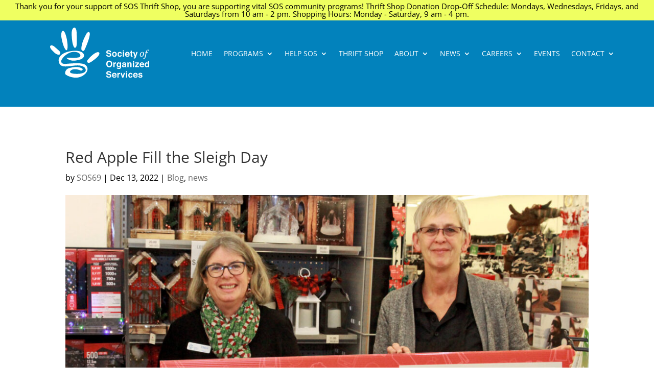

--- FILE ---
content_type: text/html; charset=UTF-8
request_url: https://sosd69.com/blog/red-apple-fill-the-sleigh-day/
body_size: 20514
content:
<!DOCTYPE html>
<html lang="en-CA">
<head>
	<meta charset="UTF-8" />
<meta http-equiv="X-UA-Compatible" content="IE=edge">
	<link rel="pingback" href="https://sosd69.com/xmlrpc.php" />

	<script type="text/javascript">
		document.documentElement.className = 'js';
	</script>
	
	<link rel="preconnect" href="https://fonts.gstatic.com" crossorigin /><style id="et-divi-open-sans-inline-css">/* Original: https://fonts.googleapis.com/css?family=Open+Sans:300italic,400italic,600italic,700italic,800italic,400,300,600,700,800&#038;subset=latin,latin-ext&#038;display=swap *//* User Agent: Mozilla/5.0 (Unknown; Linux x86_64) AppleWebKit/538.1 (KHTML, like Gecko) Safari/538.1 Daum/4.1 */@font-face {font-family: 'Open Sans';font-style: italic;font-weight: 300;font-stretch: normal;font-display: swap;src: url(https://fonts.gstatic.com/s/opensans/v44/memQYaGs126MiZpBA-UFUIcVXSCEkx2cmqvXlWq8tWZ0Pw86hd0Rk5hkWV4exQ.ttf) format('truetype');}@font-face {font-family: 'Open Sans';font-style: italic;font-weight: 400;font-stretch: normal;font-display: swap;src: url(https://fonts.gstatic.com/s/opensans/v44/memQYaGs126MiZpBA-UFUIcVXSCEkx2cmqvXlWq8tWZ0Pw86hd0Rk8ZkWV4exQ.ttf) format('truetype');}@font-face {font-family: 'Open Sans';font-style: italic;font-weight: 600;font-stretch: normal;font-display: swap;src: url(https://fonts.gstatic.com/s/opensans/v44/memQYaGs126MiZpBA-UFUIcVXSCEkx2cmqvXlWq8tWZ0Pw86hd0RkxhjWV4exQ.ttf) format('truetype');}@font-face {font-family: 'Open Sans';font-style: italic;font-weight: 700;font-stretch: normal;font-display: swap;src: url(https://fonts.gstatic.com/s/opensans/v44/memQYaGs126MiZpBA-UFUIcVXSCEkx2cmqvXlWq8tWZ0Pw86hd0RkyFjWV4exQ.ttf) format('truetype');}@font-face {font-family: 'Open Sans';font-style: italic;font-weight: 800;font-stretch: normal;font-display: swap;src: url(https://fonts.gstatic.com/s/opensans/v44/memQYaGs126MiZpBA-UFUIcVXSCEkx2cmqvXlWq8tWZ0Pw86hd0Rk0ZjWV4exQ.ttf) format('truetype');}@font-face {font-family: 'Open Sans';font-style: normal;font-weight: 300;font-stretch: normal;font-display: swap;src: url(https://fonts.gstatic.com/s/opensans/v44/memSYaGs126MiZpBA-UvWbX2vVnXBbObj2OVZyOOSr4dVJWUgsiH0B4uaVc.ttf) format('truetype');}@font-face {font-family: 'Open Sans';font-style: normal;font-weight: 400;font-stretch: normal;font-display: swap;src: url(https://fonts.gstatic.com/s/opensans/v44/memSYaGs126MiZpBA-UvWbX2vVnXBbObj2OVZyOOSr4dVJWUgsjZ0B4uaVc.ttf) format('truetype');}@font-face {font-family: 'Open Sans';font-style: normal;font-weight: 600;font-stretch: normal;font-display: swap;src: url(https://fonts.gstatic.com/s/opensans/v44/memSYaGs126MiZpBA-UvWbX2vVnXBbObj2OVZyOOSr4dVJWUgsgH1x4uaVc.ttf) format('truetype');}@font-face {font-family: 'Open Sans';font-style: normal;font-weight: 700;font-stretch: normal;font-display: swap;src: url(https://fonts.gstatic.com/s/opensans/v44/memSYaGs126MiZpBA-UvWbX2vVnXBbObj2OVZyOOSr4dVJWUgsg-1x4uaVc.ttf) format('truetype');}@font-face {font-family: 'Open Sans';font-style: normal;font-weight: 800;font-stretch: normal;font-display: swap;src: url(https://fonts.gstatic.com/s/opensans/v44/memSYaGs126MiZpBA-UvWbX2vVnXBbObj2OVZyOOSr4dVJWUgshZ1x4uaVc.ttf) format('truetype');}/* User Agent: Mozilla/5.0 (Windows NT 6.1; WOW64; rv:27.0) Gecko/20100101 Firefox/27.0 */@font-face {font-family: 'Open Sans';font-style: italic;font-weight: 300;font-stretch: normal;font-display: swap;src: url(https://fonts.gstatic.com/l/font?kit=memQYaGs126MiZpBA-UFUIcVXSCEkx2cmqvXlWq8tWZ0Pw86hd0Rk5hkWV4exg&skey=743457fe2cc29280&v=v44) format('woff');}@font-face {font-family: 'Open Sans';font-style: italic;font-weight: 400;font-stretch: normal;font-display: swap;src: url(https://fonts.gstatic.com/l/font?kit=memQYaGs126MiZpBA-UFUIcVXSCEkx2cmqvXlWq8tWZ0Pw86hd0Rk8ZkWV4exg&skey=743457fe2cc29280&v=v44) format('woff');}@font-face {font-family: 'Open Sans';font-style: italic;font-weight: 600;font-stretch: normal;font-display: swap;src: url(https://fonts.gstatic.com/l/font?kit=memQYaGs126MiZpBA-UFUIcVXSCEkx2cmqvXlWq8tWZ0Pw86hd0RkxhjWV4exg&skey=743457fe2cc29280&v=v44) format('woff');}@font-face {font-family: 'Open Sans';font-style: italic;font-weight: 700;font-stretch: normal;font-display: swap;src: url(https://fonts.gstatic.com/l/font?kit=memQYaGs126MiZpBA-UFUIcVXSCEkx2cmqvXlWq8tWZ0Pw86hd0RkyFjWV4exg&skey=743457fe2cc29280&v=v44) format('woff');}@font-face {font-family: 'Open Sans';font-style: italic;font-weight: 800;font-stretch: normal;font-display: swap;src: url(https://fonts.gstatic.com/l/font?kit=memQYaGs126MiZpBA-UFUIcVXSCEkx2cmqvXlWq8tWZ0Pw86hd0Rk0ZjWV4exg&skey=743457fe2cc29280&v=v44) format('woff');}@font-face {font-family: 'Open Sans';font-style: normal;font-weight: 300;font-stretch: normal;font-display: swap;src: url(https://fonts.gstatic.com/l/font?kit=memSYaGs126MiZpBA-UvWbX2vVnXBbObj2OVZyOOSr4dVJWUgsiH0B4uaVQ&skey=62c1cbfccc78b4b2&v=v44) format('woff');}@font-face {font-family: 'Open Sans';font-style: normal;font-weight: 400;font-stretch: normal;font-display: swap;src: url(https://fonts.gstatic.com/l/font?kit=memSYaGs126MiZpBA-UvWbX2vVnXBbObj2OVZyOOSr4dVJWUgsjZ0B4uaVQ&skey=62c1cbfccc78b4b2&v=v44) format('woff');}@font-face {font-family: 'Open Sans';font-style: normal;font-weight: 600;font-stretch: normal;font-display: swap;src: url(https://fonts.gstatic.com/l/font?kit=memSYaGs126MiZpBA-UvWbX2vVnXBbObj2OVZyOOSr4dVJWUgsgH1x4uaVQ&skey=62c1cbfccc78b4b2&v=v44) format('woff');}@font-face {font-family: 'Open Sans';font-style: normal;font-weight: 700;font-stretch: normal;font-display: swap;src: url(https://fonts.gstatic.com/l/font?kit=memSYaGs126MiZpBA-UvWbX2vVnXBbObj2OVZyOOSr4dVJWUgsg-1x4uaVQ&skey=62c1cbfccc78b4b2&v=v44) format('woff');}@font-face {font-family: 'Open Sans';font-style: normal;font-weight: 800;font-stretch: normal;font-display: swap;src: url(https://fonts.gstatic.com/l/font?kit=memSYaGs126MiZpBA-UvWbX2vVnXBbObj2OVZyOOSr4dVJWUgshZ1x4uaVQ&skey=62c1cbfccc78b4b2&v=v44) format('woff');}/* User Agent: Mozilla/5.0 (Windows NT 6.3; rv:39.0) Gecko/20100101 Firefox/39.0 */@font-face {font-family: 'Open Sans';font-style: italic;font-weight: 300;font-stretch: normal;font-display: swap;src: url(https://fonts.gstatic.com/s/opensans/v44/memQYaGs126MiZpBA-UFUIcVXSCEkx2cmqvXlWq8tWZ0Pw86hd0Rk5hkWV4ewA.woff2) format('woff2');}@font-face {font-family: 'Open Sans';font-style: italic;font-weight: 400;font-stretch: normal;font-display: swap;src: url(https://fonts.gstatic.com/s/opensans/v44/memQYaGs126MiZpBA-UFUIcVXSCEkx2cmqvXlWq8tWZ0Pw86hd0Rk8ZkWV4ewA.woff2) format('woff2');}@font-face {font-family: 'Open Sans';font-style: italic;font-weight: 600;font-stretch: normal;font-display: swap;src: url(https://fonts.gstatic.com/s/opensans/v44/memQYaGs126MiZpBA-UFUIcVXSCEkx2cmqvXlWq8tWZ0Pw86hd0RkxhjWV4ewA.woff2) format('woff2');}@font-face {font-family: 'Open Sans';font-style: italic;font-weight: 700;font-stretch: normal;font-display: swap;src: url(https://fonts.gstatic.com/s/opensans/v44/memQYaGs126MiZpBA-UFUIcVXSCEkx2cmqvXlWq8tWZ0Pw86hd0RkyFjWV4ewA.woff2) format('woff2');}@font-face {font-family: 'Open Sans';font-style: italic;font-weight: 800;font-stretch: normal;font-display: swap;src: url(https://fonts.gstatic.com/s/opensans/v44/memQYaGs126MiZpBA-UFUIcVXSCEkx2cmqvXlWq8tWZ0Pw86hd0Rk0ZjWV4ewA.woff2) format('woff2');}@font-face {font-family: 'Open Sans';font-style: normal;font-weight: 300;font-stretch: normal;font-display: swap;src: url(https://fonts.gstatic.com/s/opensans/v44/memSYaGs126MiZpBA-UvWbX2vVnXBbObj2OVZyOOSr4dVJWUgsiH0B4uaVI.woff2) format('woff2');}@font-face {font-family: 'Open Sans';font-style: normal;font-weight: 400;font-stretch: normal;font-display: swap;src: url(https://fonts.gstatic.com/s/opensans/v44/memSYaGs126MiZpBA-UvWbX2vVnXBbObj2OVZyOOSr4dVJWUgsjZ0B4uaVI.woff2) format('woff2');}@font-face {font-family: 'Open Sans';font-style: normal;font-weight: 600;font-stretch: normal;font-display: swap;src: url(https://fonts.gstatic.com/s/opensans/v44/memSYaGs126MiZpBA-UvWbX2vVnXBbObj2OVZyOOSr4dVJWUgsgH1x4uaVI.woff2) format('woff2');}@font-face {font-family: 'Open Sans';font-style: normal;font-weight: 700;font-stretch: normal;font-display: swap;src: url(https://fonts.gstatic.com/s/opensans/v44/memSYaGs126MiZpBA-UvWbX2vVnXBbObj2OVZyOOSr4dVJWUgsg-1x4uaVI.woff2) format('woff2');}@font-face {font-family: 'Open Sans';font-style: normal;font-weight: 800;font-stretch: normal;font-display: swap;src: url(https://fonts.gstatic.com/s/opensans/v44/memSYaGs126MiZpBA-UvWbX2vVnXBbObj2OVZyOOSr4dVJWUgshZ1x4uaVI.woff2) format('woff2');}</style><style id="et-builder-googlefonts-cached-inline">/* Original: https://fonts.googleapis.com/css?family=Lato:100,100italic,300,300italic,regular,italic,700,700italic,900,900italic&#038;subset=latin,latin-ext&#038;display=swap *//* User Agent: Mozilla/5.0 (Unknown; Linux x86_64) AppleWebKit/538.1 (KHTML, like Gecko) Safari/538.1 Daum/4.1 */@font-face {font-family: 'Lato';font-style: italic;font-weight: 100;font-display: swap;src: url(https://fonts.gstatic.com/s/lato/v25/S6u-w4BMUTPHjxsIPx-mPCc.ttf) format('truetype');}@font-face {font-family: 'Lato';font-style: italic;font-weight: 300;font-display: swap;src: url(https://fonts.gstatic.com/s/lato/v25/S6u_w4BMUTPHjxsI9w2_FQfo.ttf) format('truetype');}@font-face {font-family: 'Lato';font-style: italic;font-weight: 400;font-display: swap;src: url(https://fonts.gstatic.com/s/lato/v25/S6u8w4BMUTPHjxsAUi-v.ttf) format('truetype');}@font-face {font-family: 'Lato';font-style: italic;font-weight: 700;font-display: swap;src: url(https://fonts.gstatic.com/s/lato/v25/S6u_w4BMUTPHjxsI5wq_FQfo.ttf) format('truetype');}@font-face {font-family: 'Lato';font-style: italic;font-weight: 900;font-display: swap;src: url(https://fonts.gstatic.com/s/lato/v25/S6u_w4BMUTPHjxsI3wi_FQfo.ttf) format('truetype');}@font-face {font-family: 'Lato';font-style: normal;font-weight: 100;font-display: swap;src: url(https://fonts.gstatic.com/s/lato/v25/S6u8w4BMUTPHh30AUi-v.ttf) format('truetype');}@font-face {font-family: 'Lato';font-style: normal;font-weight: 300;font-display: swap;src: url(https://fonts.gstatic.com/s/lato/v25/S6u9w4BMUTPHh7USSwaPHA.ttf) format('truetype');}@font-face {font-family: 'Lato';font-style: normal;font-weight: 400;font-display: swap;src: url(https://fonts.gstatic.com/s/lato/v25/S6uyw4BMUTPHjxAwWw.ttf) format('truetype');}@font-face {font-family: 'Lato';font-style: normal;font-weight: 700;font-display: swap;src: url(https://fonts.gstatic.com/s/lato/v25/S6u9w4BMUTPHh6UVSwaPHA.ttf) format('truetype');}@font-face {font-family: 'Lato';font-style: normal;font-weight: 900;font-display: swap;src: url(https://fonts.gstatic.com/s/lato/v25/S6u9w4BMUTPHh50XSwaPHA.ttf) format('truetype');}/* User Agent: Mozilla/5.0 (Windows NT 6.1; WOW64; rv:27.0) Gecko/20100101 Firefox/27.0 */@font-face {font-family: 'Lato';font-style: italic;font-weight: 100;font-display: swap;src: url(https://fonts.gstatic.com/l/font?kit=S6u-w4BMUTPHjxsIPx-mPCQ&skey=3404b88e33a27f67&v=v25) format('woff');}@font-face {font-family: 'Lato';font-style: italic;font-weight: 300;font-display: swap;src: url(https://fonts.gstatic.com/l/font?kit=S6u_w4BMUTPHjxsI9w2_FQfr&skey=8107d606b7e3d38e&v=v25) format('woff');}@font-face {font-family: 'Lato';font-style: italic;font-weight: 400;font-display: swap;src: url(https://fonts.gstatic.com/l/font?kit=S6u8w4BMUTPHjxsAUi-s&skey=51512958f8cff7a8&v=v25) format('woff');}@font-face {font-family: 'Lato';font-style: italic;font-weight: 700;font-display: swap;src: url(https://fonts.gstatic.com/l/font?kit=S6u_w4BMUTPHjxsI5wq_FQfr&skey=5334e9c0b67702e2&v=v25) format('woff');}@font-face {font-family: 'Lato';font-style: italic;font-weight: 900;font-display: swap;src: url(https://fonts.gstatic.com/l/font?kit=S6u_w4BMUTPHjxsI3wi_FQfr&skey=4066143815f8bfc2&v=v25) format('woff');}@font-face {font-family: 'Lato';font-style: normal;font-weight: 100;font-display: swap;src: url(https://fonts.gstatic.com/l/font?kit=S6u8w4BMUTPHh30AUi-s&skey=cfa1ba7b04a1ba34&v=v25) format('woff');}@font-face {font-family: 'Lato';font-style: normal;font-weight: 300;font-display: swap;src: url(https://fonts.gstatic.com/l/font?kit=S6u9w4BMUTPHh7USSwaPHw&skey=91f32e07d083dd3a&v=v25) format('woff');}@font-face {font-family: 'Lato';font-style: normal;font-weight: 400;font-display: swap;src: url(https://fonts.gstatic.com/l/font?kit=S6uyw4BMUTPHjxAwWA&skey=2d58b92a99e1c086&v=v25) format('woff');}@font-face {font-family: 'Lato';font-style: normal;font-weight: 700;font-display: swap;src: url(https://fonts.gstatic.com/l/font?kit=S6u9w4BMUTPHh6UVSwaPHw&skey=3480a19627739c0d&v=v25) format('woff');}@font-face {font-family: 'Lato';font-style: normal;font-weight: 900;font-display: swap;src: url(https://fonts.gstatic.com/l/font?kit=S6u9w4BMUTPHh50XSwaPHw&skey=d01acf708cb3b73b&v=v25) format('woff');}/* User Agent: Mozilla/5.0 (Windows NT 6.3; rv:39.0) Gecko/20100101 Firefox/39.0 */@font-face {font-family: 'Lato';font-style: italic;font-weight: 100;font-display: swap;src: url(https://fonts.gstatic.com/s/lato/v25/S6u-w4BMUTPHjxsIPx-mPCI.woff2) format('woff2');}@font-face {font-family: 'Lato';font-style: italic;font-weight: 300;font-display: swap;src: url(https://fonts.gstatic.com/s/lato/v25/S6u_w4BMUTPHjxsI9w2_FQft.woff2) format('woff2');}@font-face {font-family: 'Lato';font-style: italic;font-weight: 400;font-display: swap;src: url(https://fonts.gstatic.com/s/lato/v25/S6u8w4BMUTPHjxsAUi-q.woff2) format('woff2');}@font-face {font-family: 'Lato';font-style: italic;font-weight: 700;font-display: swap;src: url(https://fonts.gstatic.com/s/lato/v25/S6u_w4BMUTPHjxsI5wq_FQft.woff2) format('woff2');}@font-face {font-family: 'Lato';font-style: italic;font-weight: 900;font-display: swap;src: url(https://fonts.gstatic.com/s/lato/v25/S6u_w4BMUTPHjxsI3wi_FQft.woff2) format('woff2');}@font-face {font-family: 'Lato';font-style: normal;font-weight: 100;font-display: swap;src: url(https://fonts.gstatic.com/s/lato/v25/S6u8w4BMUTPHh30AUi-q.woff2) format('woff2');}@font-face {font-family: 'Lato';font-style: normal;font-weight: 300;font-display: swap;src: url(https://fonts.gstatic.com/s/lato/v25/S6u9w4BMUTPHh7USSwaPGQ.woff2) format('woff2');}@font-face {font-family: 'Lato';font-style: normal;font-weight: 400;font-display: swap;src: url(https://fonts.gstatic.com/s/lato/v25/S6uyw4BMUTPHjxAwXg.woff2) format('woff2');}@font-face {font-family: 'Lato';font-style: normal;font-weight: 700;font-display: swap;src: url(https://fonts.gstatic.com/s/lato/v25/S6u9w4BMUTPHh6UVSwaPGQ.woff2) format('woff2');}@font-face {font-family: 'Lato';font-style: normal;font-weight: 900;font-display: swap;src: url(https://fonts.gstatic.com/s/lato/v25/S6u9w4BMUTPHh50XSwaPGQ.woff2) format('woff2');}</style><meta name='robots' content='index, follow, max-image-preview:large, max-snippet:-1, max-video-preview:-1' />

	<!-- This site is optimized with the Yoast SEO plugin v26.7 - https://yoast.com/wordpress/plugins/seo/ -->
	<title>Red Apple Fill the Sleigh Day - SOS - Society of Organized Services</title>
	<link rel="canonical" href="https://sosd69.com/blog/red-apple-fill-the-sleigh-day/" />
	<meta property="og:locale" content="en_US" />
	<meta property="og:type" content="article" />
	<meta property="og:title" content="Red Apple Fill the Sleigh Day - SOS - Society of Organized Services" />
	<meta property="og:description" content="Red Apple Fill the Sleigh Day A big shoutout to Red Apple, all the staff there, and everyone who supported their Fill the Sleigh Day and Toy Drive for SOS [&hellip;]" />
	<meta property="og:url" content="https://sosd69.com/blog/red-apple-fill-the-sleigh-day/" />
	<meta property="og:site_name" content="SOS - Society of Organized Services" />
	<meta property="article:publisher" content="https://www.facebook.com/SOSd69" />
	<meta property="article:published_time" content="2022-12-13T19:09:45+00:00" />
	<meta property="article:modified_time" content="2023-06-30T21:04:12+00:00" />
	<meta property="og:image" content="https://sosd69.com/wp-content/uploads/RedApple2022-e1670969697810.jpg" />
	<meta property="og:image:width" content="1200" />
	<meta property="og:image:height" content="975" />
	<meta property="og:image:type" content="image/jpeg" />
	<meta name="author" content="SOS69" />
	<meta name="twitter:card" content="summary_large_image" />
	<meta name="twitter:label1" content="Written by" />
	<meta name="twitter:data1" content="SOS69" />
	<meta name="twitter:label2" content="Est. reading time" />
	<meta name="twitter:data2" content="1 minute" />
	<script type="application/ld+json" class="yoast-schema-graph">{"@context":"https://schema.org","@graph":[{"@type":"Article","@id":"https://sosd69.com/blog/red-apple-fill-the-sleigh-day/#article","isPartOf":{"@id":"https://sosd69.com/blog/red-apple-fill-the-sleigh-day/"},"author":{"name":"SOS69","@id":"https://sosd69.com/#/schema/person/0abc4c636cbec9646f9db23250930676"},"headline":"Red Apple Fill the Sleigh Day","datePublished":"2022-12-13T19:09:45+00:00","dateModified":"2023-06-30T21:04:12+00:00","mainEntityOfPage":{"@id":"https://sosd69.com/blog/red-apple-fill-the-sleigh-day/"},"wordCount":61,"publisher":{"@id":"https://sosd69.com/#organization"},"image":{"@id":"https://sosd69.com/blog/red-apple-fill-the-sleigh-day/#primaryimage"},"thumbnailUrl":"https://sosd69.com/wp-content/uploads/RedApple2022-e1670969697810.jpg","articleSection":["Blog","news"],"inLanguage":"en-CA"},{"@type":"WebPage","@id":"https://sosd69.com/blog/red-apple-fill-the-sleigh-day/","url":"https://sosd69.com/blog/red-apple-fill-the-sleigh-day/","name":"Red Apple Fill the Sleigh Day - SOS - Society of Organized Services","isPartOf":{"@id":"https://sosd69.com/#website"},"primaryImageOfPage":{"@id":"https://sosd69.com/blog/red-apple-fill-the-sleigh-day/#primaryimage"},"image":{"@id":"https://sosd69.com/blog/red-apple-fill-the-sleigh-day/#primaryimage"},"thumbnailUrl":"https://sosd69.com/wp-content/uploads/RedApple2022-e1670969697810.jpg","datePublished":"2022-12-13T19:09:45+00:00","dateModified":"2023-06-30T21:04:12+00:00","breadcrumb":{"@id":"https://sosd69.com/blog/red-apple-fill-the-sleigh-day/#breadcrumb"},"inLanguage":"en-CA","potentialAction":[{"@type":"ReadAction","target":["https://sosd69.com/blog/red-apple-fill-the-sleigh-day/"]}]},{"@type":"ImageObject","inLanguage":"en-CA","@id":"https://sosd69.com/blog/red-apple-fill-the-sleigh-day/#primaryimage","url":"https://sosd69.com/wp-content/uploads/RedApple2022-e1670969697810.jpg","contentUrl":"https://sosd69.com/wp-content/uploads/RedApple2022-e1670969697810.jpg","width":1200,"height":975},{"@type":"BreadcrumbList","@id":"https://sosd69.com/blog/red-apple-fill-the-sleigh-day/#breadcrumb","itemListElement":[{"@type":"ListItem","position":1,"name":"Home","item":"https://sosd69.com/"},{"@type":"ListItem","position":2,"name":"Red Apple Fill the Sleigh Day"}]},{"@type":"WebSite","@id":"https://sosd69.com/#website","url":"https://sosd69.com/","name":"SOS - Society of Organized Services","description":"District 69","publisher":{"@id":"https://sosd69.com/#organization"},"potentialAction":[{"@type":"SearchAction","target":{"@type":"EntryPoint","urlTemplate":"https://sosd69.com/?s={search_term_string}"},"query-input":{"@type":"PropertyValueSpecification","valueRequired":true,"valueName":"search_term_string"}}],"inLanguage":"en-CA"},{"@type":"Organization","@id":"https://sosd69.com/#organization","name":"SOS - Society of Organized Services","url":"https://sosd69.com/","logo":{"@type":"ImageObject","inLanguage":"en-CA","@id":"https://sosd69.com/#/schema/logo/image/","url":"https://sosd69.com/wp-content/uploads/2015sos_blue-logoWEB.jpg","contentUrl":"https://sosd69.com/wp-content/uploads/2015sos_blue-logoWEB.jpg","width":500,"height":252,"caption":"SOS - Society of Organized Services"},"image":{"@id":"https://sosd69.com/#/schema/logo/image/"},"sameAs":["https://www.facebook.com/SOSd69","https://www.instagram.com/society_of_organized_services/","https://www.tiktok.com/@sosd69","https://www.linkedin.com/company/society-of-organized-services/"]},{"@type":"Person","@id":"https://sosd69.com/#/schema/person/0abc4c636cbec9646f9db23250930676","name":"SOS69"}]}</script>
	<!-- / Yoast SEO plugin. -->


<link rel='dns-prefetch' href='//maxcdn.bootstrapcdn.com' />
<link rel="alternate" type="application/rss+xml" title="SOS - Society of Organized Services &raquo; Feed" href="https://sosd69.com/feed/" />
<link rel="alternate" type="application/rss+xml" title="SOS - Society of Organized Services &raquo; Comments Feed" href="https://sosd69.com/comments/feed/" />
<link rel="alternate" type="text/calendar" title="SOS - Society of Organized Services &raquo; iCal Feed" href="https://sosd69.com/events/?ical=1" />
<link rel="alternate" title="oEmbed (JSON)" type="application/json+oembed" href="https://sosd69.com/wp-json/oembed/1.0/embed?url=https%3A%2F%2Fsosd69.com%2Fblog%2Fred-apple-fill-the-sleigh-day%2F" />
<link rel="alternate" title="oEmbed (XML)" type="text/xml+oembed" href="https://sosd69.com/wp-json/oembed/1.0/embed?url=https%3A%2F%2Fsosd69.com%2Fblog%2Fred-apple-fill-the-sleigh-day%2F&#038;format=xml" />
<meta content="GOTB Child Theme v.4.0" name="generator"/><link rel='stylesheet' id='gforms_reset_css-css' href='https://sosd69.com/wp-content/plugins/gravityforms/legacy/css/formreset.min.css?ver=2.9.25' type='text/css' media='all' />
<link rel='stylesheet' id='gforms_formsmain_css-css' href='https://sosd69.com/wp-content/plugins/gravityforms/legacy/css/formsmain.min.css?ver=2.9.25' type='text/css' media='all' />
<link rel='stylesheet' id='gforms_ready_class_css-css' href='https://sosd69.com/wp-content/plugins/gravityforms/legacy/css/readyclass.min.css?ver=2.9.25' type='text/css' media='all' />
<link rel='stylesheet' id='gforms_browsers_css-css' href='https://sosd69.com/wp-content/plugins/gravityforms/legacy/css/browsers.min.css?ver=2.9.25' type='text/css' media='all' />
<link rel='stylesheet' id='gform_basic-css' href='https://sosd69.com/wp-content/plugins/gravityforms/assets/css/dist/basic.min.css?ver=2.9.25' type='text/css' media='all' />
<link rel='stylesheet' id='gform_theme_components-css' href='https://sosd69.com/wp-content/plugins/gravityforms/assets/css/dist/theme-components.min.css?ver=2.9.25' type='text/css' media='all' />
<link rel='stylesheet' id='gform_theme-css' href='https://sosd69.com/wp-content/plugins/gravityforms/assets/css/dist/theme.min.css?ver=2.9.25' type='text/css' media='all' />
<link rel='stylesheet' id='tribe-events-pro-mini-calendar-block-styles-css' href='https://sosd69.com/wp-content/plugins/events-calendar-pro/build/css/tribe-events-pro-mini-calendar-block.css?ver=7.7.12' type='text/css' media='all' />
<link rel='stylesheet' id='wp-block-library-css' href='https://sosd69.com/wp-includes/css/dist/block-library/style.min.css?ver=6.9' type='text/css' media='all' />
<style id='wp-block-latest-posts-inline-css' type='text/css'>
.wp-block-latest-posts{box-sizing:border-box}.wp-block-latest-posts.alignleft{margin-right:2em}.wp-block-latest-posts.alignright{margin-left:2em}.wp-block-latest-posts.wp-block-latest-posts__list{list-style:none}.wp-block-latest-posts.wp-block-latest-posts__list li{clear:both;overflow-wrap:break-word}.wp-block-latest-posts.is-grid{display:flex;flex-wrap:wrap}.wp-block-latest-posts.is-grid li{margin:0 1.25em 1.25em 0;width:100%}@media (min-width:600px){.wp-block-latest-posts.columns-2 li{width:calc(50% - .625em)}.wp-block-latest-posts.columns-2 li:nth-child(2n){margin-right:0}.wp-block-latest-posts.columns-3 li{width:calc(33.33333% - .83333em)}.wp-block-latest-posts.columns-3 li:nth-child(3n){margin-right:0}.wp-block-latest-posts.columns-4 li{width:calc(25% - .9375em)}.wp-block-latest-posts.columns-4 li:nth-child(4n){margin-right:0}.wp-block-latest-posts.columns-5 li{width:calc(20% - 1em)}.wp-block-latest-posts.columns-5 li:nth-child(5n){margin-right:0}.wp-block-latest-posts.columns-6 li{width:calc(16.66667% - 1.04167em)}.wp-block-latest-posts.columns-6 li:nth-child(6n){margin-right:0}}:root :where(.wp-block-latest-posts.is-grid){padding:0}:root :where(.wp-block-latest-posts.wp-block-latest-posts__list){padding-left:0}.wp-block-latest-posts__post-author,.wp-block-latest-posts__post-date{display:block;font-size:.8125em}.wp-block-latest-posts__post-excerpt,.wp-block-latest-posts__post-full-content{margin-bottom:1em;margin-top:.5em}.wp-block-latest-posts__featured-image a{display:inline-block}.wp-block-latest-posts__featured-image img{height:auto;max-width:100%;width:auto}.wp-block-latest-posts__featured-image.alignleft{float:left;margin-right:1em}.wp-block-latest-posts__featured-image.alignright{float:right;margin-left:1em}.wp-block-latest-posts__featured-image.aligncenter{margin-bottom:1em;text-align:center}
/*# sourceURL=https://sosd69.com/wp-includes/blocks/latest-posts/style.min.css */
</style>
<style id='global-styles-inline-css' type='text/css'>
:root{--wp--preset--aspect-ratio--square: 1;--wp--preset--aspect-ratio--4-3: 4/3;--wp--preset--aspect-ratio--3-4: 3/4;--wp--preset--aspect-ratio--3-2: 3/2;--wp--preset--aspect-ratio--2-3: 2/3;--wp--preset--aspect-ratio--16-9: 16/9;--wp--preset--aspect-ratio--9-16: 9/16;--wp--preset--color--black: #000000;--wp--preset--color--cyan-bluish-gray: #abb8c3;--wp--preset--color--white: #ffffff;--wp--preset--color--pale-pink: #f78da7;--wp--preset--color--vivid-red: #cf2e2e;--wp--preset--color--luminous-vivid-orange: #ff6900;--wp--preset--color--luminous-vivid-amber: #fcb900;--wp--preset--color--light-green-cyan: #7bdcb5;--wp--preset--color--vivid-green-cyan: #00d084;--wp--preset--color--pale-cyan-blue: #8ed1fc;--wp--preset--color--vivid-cyan-blue: #0693e3;--wp--preset--color--vivid-purple: #9b51e0;--wp--preset--gradient--vivid-cyan-blue-to-vivid-purple: linear-gradient(135deg,rgb(6,147,227) 0%,rgb(155,81,224) 100%);--wp--preset--gradient--light-green-cyan-to-vivid-green-cyan: linear-gradient(135deg,rgb(122,220,180) 0%,rgb(0,208,130) 100%);--wp--preset--gradient--luminous-vivid-amber-to-luminous-vivid-orange: linear-gradient(135deg,rgb(252,185,0) 0%,rgb(255,105,0) 100%);--wp--preset--gradient--luminous-vivid-orange-to-vivid-red: linear-gradient(135deg,rgb(255,105,0) 0%,rgb(207,46,46) 100%);--wp--preset--gradient--very-light-gray-to-cyan-bluish-gray: linear-gradient(135deg,rgb(238,238,238) 0%,rgb(169,184,195) 100%);--wp--preset--gradient--cool-to-warm-spectrum: linear-gradient(135deg,rgb(74,234,220) 0%,rgb(151,120,209) 20%,rgb(207,42,186) 40%,rgb(238,44,130) 60%,rgb(251,105,98) 80%,rgb(254,248,76) 100%);--wp--preset--gradient--blush-light-purple: linear-gradient(135deg,rgb(255,206,236) 0%,rgb(152,150,240) 100%);--wp--preset--gradient--blush-bordeaux: linear-gradient(135deg,rgb(254,205,165) 0%,rgb(254,45,45) 50%,rgb(107,0,62) 100%);--wp--preset--gradient--luminous-dusk: linear-gradient(135deg,rgb(255,203,112) 0%,rgb(199,81,192) 50%,rgb(65,88,208) 100%);--wp--preset--gradient--pale-ocean: linear-gradient(135deg,rgb(255,245,203) 0%,rgb(182,227,212) 50%,rgb(51,167,181) 100%);--wp--preset--gradient--electric-grass: linear-gradient(135deg,rgb(202,248,128) 0%,rgb(113,206,126) 100%);--wp--preset--gradient--midnight: linear-gradient(135deg,rgb(2,3,129) 0%,rgb(40,116,252) 100%);--wp--preset--font-size--small: 13px;--wp--preset--font-size--medium: 20px;--wp--preset--font-size--large: 36px;--wp--preset--font-size--x-large: 42px;--wp--preset--spacing--20: 0.44rem;--wp--preset--spacing--30: 0.67rem;--wp--preset--spacing--40: 1rem;--wp--preset--spacing--50: 1.5rem;--wp--preset--spacing--60: 2.25rem;--wp--preset--spacing--70: 3.38rem;--wp--preset--spacing--80: 5.06rem;--wp--preset--shadow--natural: 6px 6px 9px rgba(0, 0, 0, 0.2);--wp--preset--shadow--deep: 12px 12px 50px rgba(0, 0, 0, 0.4);--wp--preset--shadow--sharp: 6px 6px 0px rgba(0, 0, 0, 0.2);--wp--preset--shadow--outlined: 6px 6px 0px -3px rgb(255, 255, 255), 6px 6px rgb(0, 0, 0);--wp--preset--shadow--crisp: 6px 6px 0px rgb(0, 0, 0);}:root { --wp--style--global--content-size: 823px;--wp--style--global--wide-size: 1080px; }:where(body) { margin: 0; }.wp-site-blocks > .alignleft { float: left; margin-right: 2em; }.wp-site-blocks > .alignright { float: right; margin-left: 2em; }.wp-site-blocks > .aligncenter { justify-content: center; margin-left: auto; margin-right: auto; }:where(.is-layout-flex){gap: 0.5em;}:where(.is-layout-grid){gap: 0.5em;}.is-layout-flow > .alignleft{float: left;margin-inline-start: 0;margin-inline-end: 2em;}.is-layout-flow > .alignright{float: right;margin-inline-start: 2em;margin-inline-end: 0;}.is-layout-flow > .aligncenter{margin-left: auto !important;margin-right: auto !important;}.is-layout-constrained > .alignleft{float: left;margin-inline-start: 0;margin-inline-end: 2em;}.is-layout-constrained > .alignright{float: right;margin-inline-start: 2em;margin-inline-end: 0;}.is-layout-constrained > .aligncenter{margin-left: auto !important;margin-right: auto !important;}.is-layout-constrained > :where(:not(.alignleft):not(.alignright):not(.alignfull)){max-width: var(--wp--style--global--content-size);margin-left: auto !important;margin-right: auto !important;}.is-layout-constrained > .alignwide{max-width: var(--wp--style--global--wide-size);}body .is-layout-flex{display: flex;}.is-layout-flex{flex-wrap: wrap;align-items: center;}.is-layout-flex > :is(*, div){margin: 0;}body .is-layout-grid{display: grid;}.is-layout-grid > :is(*, div){margin: 0;}body{padding-top: 0px;padding-right: 0px;padding-bottom: 0px;padding-left: 0px;}:root :where(.wp-element-button, .wp-block-button__link){background-color: #32373c;border-width: 0;color: #fff;font-family: inherit;font-size: inherit;font-style: inherit;font-weight: inherit;letter-spacing: inherit;line-height: inherit;padding-top: calc(0.667em + 2px);padding-right: calc(1.333em + 2px);padding-bottom: calc(0.667em + 2px);padding-left: calc(1.333em + 2px);text-decoration: none;text-transform: inherit;}.has-black-color{color: var(--wp--preset--color--black) !important;}.has-cyan-bluish-gray-color{color: var(--wp--preset--color--cyan-bluish-gray) !important;}.has-white-color{color: var(--wp--preset--color--white) !important;}.has-pale-pink-color{color: var(--wp--preset--color--pale-pink) !important;}.has-vivid-red-color{color: var(--wp--preset--color--vivid-red) !important;}.has-luminous-vivid-orange-color{color: var(--wp--preset--color--luminous-vivid-orange) !important;}.has-luminous-vivid-amber-color{color: var(--wp--preset--color--luminous-vivid-amber) !important;}.has-light-green-cyan-color{color: var(--wp--preset--color--light-green-cyan) !important;}.has-vivid-green-cyan-color{color: var(--wp--preset--color--vivid-green-cyan) !important;}.has-pale-cyan-blue-color{color: var(--wp--preset--color--pale-cyan-blue) !important;}.has-vivid-cyan-blue-color{color: var(--wp--preset--color--vivid-cyan-blue) !important;}.has-vivid-purple-color{color: var(--wp--preset--color--vivid-purple) !important;}.has-black-background-color{background-color: var(--wp--preset--color--black) !important;}.has-cyan-bluish-gray-background-color{background-color: var(--wp--preset--color--cyan-bluish-gray) !important;}.has-white-background-color{background-color: var(--wp--preset--color--white) !important;}.has-pale-pink-background-color{background-color: var(--wp--preset--color--pale-pink) !important;}.has-vivid-red-background-color{background-color: var(--wp--preset--color--vivid-red) !important;}.has-luminous-vivid-orange-background-color{background-color: var(--wp--preset--color--luminous-vivid-orange) !important;}.has-luminous-vivid-amber-background-color{background-color: var(--wp--preset--color--luminous-vivid-amber) !important;}.has-light-green-cyan-background-color{background-color: var(--wp--preset--color--light-green-cyan) !important;}.has-vivid-green-cyan-background-color{background-color: var(--wp--preset--color--vivid-green-cyan) !important;}.has-pale-cyan-blue-background-color{background-color: var(--wp--preset--color--pale-cyan-blue) !important;}.has-vivid-cyan-blue-background-color{background-color: var(--wp--preset--color--vivid-cyan-blue) !important;}.has-vivid-purple-background-color{background-color: var(--wp--preset--color--vivid-purple) !important;}.has-black-border-color{border-color: var(--wp--preset--color--black) !important;}.has-cyan-bluish-gray-border-color{border-color: var(--wp--preset--color--cyan-bluish-gray) !important;}.has-white-border-color{border-color: var(--wp--preset--color--white) !important;}.has-pale-pink-border-color{border-color: var(--wp--preset--color--pale-pink) !important;}.has-vivid-red-border-color{border-color: var(--wp--preset--color--vivid-red) !important;}.has-luminous-vivid-orange-border-color{border-color: var(--wp--preset--color--luminous-vivid-orange) !important;}.has-luminous-vivid-amber-border-color{border-color: var(--wp--preset--color--luminous-vivid-amber) !important;}.has-light-green-cyan-border-color{border-color: var(--wp--preset--color--light-green-cyan) !important;}.has-vivid-green-cyan-border-color{border-color: var(--wp--preset--color--vivid-green-cyan) !important;}.has-pale-cyan-blue-border-color{border-color: var(--wp--preset--color--pale-cyan-blue) !important;}.has-vivid-cyan-blue-border-color{border-color: var(--wp--preset--color--vivid-cyan-blue) !important;}.has-vivid-purple-border-color{border-color: var(--wp--preset--color--vivid-purple) !important;}.has-vivid-cyan-blue-to-vivid-purple-gradient-background{background: var(--wp--preset--gradient--vivid-cyan-blue-to-vivid-purple) !important;}.has-light-green-cyan-to-vivid-green-cyan-gradient-background{background: var(--wp--preset--gradient--light-green-cyan-to-vivid-green-cyan) !important;}.has-luminous-vivid-amber-to-luminous-vivid-orange-gradient-background{background: var(--wp--preset--gradient--luminous-vivid-amber-to-luminous-vivid-orange) !important;}.has-luminous-vivid-orange-to-vivid-red-gradient-background{background: var(--wp--preset--gradient--luminous-vivid-orange-to-vivid-red) !important;}.has-very-light-gray-to-cyan-bluish-gray-gradient-background{background: var(--wp--preset--gradient--very-light-gray-to-cyan-bluish-gray) !important;}.has-cool-to-warm-spectrum-gradient-background{background: var(--wp--preset--gradient--cool-to-warm-spectrum) !important;}.has-blush-light-purple-gradient-background{background: var(--wp--preset--gradient--blush-light-purple) !important;}.has-blush-bordeaux-gradient-background{background: var(--wp--preset--gradient--blush-bordeaux) !important;}.has-luminous-dusk-gradient-background{background: var(--wp--preset--gradient--luminous-dusk) !important;}.has-pale-ocean-gradient-background{background: var(--wp--preset--gradient--pale-ocean) !important;}.has-electric-grass-gradient-background{background: var(--wp--preset--gradient--electric-grass) !important;}.has-midnight-gradient-background{background: var(--wp--preset--gradient--midnight) !important;}.has-small-font-size{font-size: var(--wp--preset--font-size--small) !important;}.has-medium-font-size{font-size: var(--wp--preset--font-size--medium) !important;}.has-large-font-size{font-size: var(--wp--preset--font-size--large) !important;}.has-x-large-font-size{font-size: var(--wp--preset--font-size--x-large) !important;}
/*# sourceURL=global-styles-inline-css */
</style>

<link rel='stylesheet' id='wp-components-css' href='https://sosd69.com/wp-includes/css/dist/components/style.min.css?ver=6.9' type='text/css' media='all' />
<link rel='stylesheet' id='wp-preferences-css' href='https://sosd69.com/wp-includes/css/dist/preferences/style.min.css?ver=6.9' type='text/css' media='all' />
<link rel='stylesheet' id='wp-block-editor-css' href='https://sosd69.com/wp-includes/css/dist/block-editor/style.min.css?ver=6.9' type='text/css' media='all' />
<link rel='stylesheet' id='popup-maker-block-library-style-css' href='https://sosd69.com/wp-content/plugins/popup-maker/dist/packages/block-library-style.css?ver=dbea705cfafe089d65f1' type='text/css' media='all' />
<link rel='stylesheet' id='ctct_form_styles-css' href='https://sosd69.com/wp-content/plugins/constant-contact-forms/assets/css/style.css?ver=2.14.2' type='text/css' media='all' />
<link rel='stylesheet' id='el-post-style-css' href='https://sosd69.com/wp-content/plugins/divi-post-extended/assets/css/style.min.css?ver=1.1.2' type='text/css' media='all' />
<link rel='stylesheet' id='cff-css' href='https://sosd69.com/wp-content/plugins/custom-facebook-feed/assets/css/cff-style.min.css?ver=4.3.4' type='text/css' media='all' />
<link rel='stylesheet' id='sb-font-awesome-css' href='https://maxcdn.bootstrapcdn.com/font-awesome/4.7.0/css/font-awesome.min.css?ver=6.9' type='text/css' media='all' />
<link rel='stylesheet' id='wpfront-notification-bar-css' href='https://sosd69.com/wp-content/plugins/wpfront-notification-bar/css/wpfront-notification-bar.min.css?ver=3.5.1.05102' type='text/css' media='all' />
<link rel='stylesheet' id='Divi-Blog-Extras-styles-css' href='https://sosd69.com/wp-content/plugins/Divi-Blog-Extras/styles/style.min.css?ver=2.7.0' type='text/css' media='all' />
<link rel='stylesheet' id='divi-content-toggle-styles-css' href='https://sosd69.com/wp-content/plugins/divi-content-toggle/styles/style.min.css?ver=1.1.0' type='text/css' media='all' />
<link rel='stylesheet' id='divi-plus-styles-css' href='https://sosd69.com/wp-content/plugins/divi-plus/styles/style.min.css?ver=1.20.0' type='text/css' media='all' />
<link rel='stylesheet' id='divi-testimonial-extended-styles-css' href='https://sosd69.com/wp-content/plugins/divi-testimonial-extended/styles/style.min.css?ver=2.4.1' type='text/css' media='all' />
<link rel='stylesheet' id='supreme-modules-pro-for-divi-styles-css' href='https://sosd69.com/wp-content/plugins/supreme-modules-pro-for-divi/styles/style.min.css?ver=4.9.97.40' type='text/css' media='all' />
<link rel='stylesheet' id='popup-maker-site-css' href='//sosd69.com/wp-content/uploads/pum/pum-site-styles.css?generated=1765310366&#038;ver=1.21.5' type='text/css' media='all' />
<link rel='stylesheet' id='dsm-magnific-popup-css' href='https://sosd69.com/wp-content/themes/Divi/includes/builder/feature/dynamic-assets/assets/css/magnific_popup.css?ver=4.9.97.40' type='text/css' media='all' />
<link rel='stylesheet' id='dsm-swiper-css' href='https://sosd69.com/wp-content/plugins/supreme-modules-pro-for-divi/public/css/swiper.css?ver=4.9.97.40' type='text/css' media='all' />
<link rel='stylesheet' id='dsm-popup-css' href='https://sosd69.com/wp-content/plugins/supreme-modules-pro-for-divi/public/css/popup.css?ver=4.9.97.40' type='text/css' media='all' />
<link rel='stylesheet' id='dsm-animate-css' href='https://sosd69.com/wp-content/plugins/supreme-modules-pro-for-divi/public/css/animate.css?ver=4.9.97.40' type='text/css' media='all' />
<link rel='stylesheet' id='dsm-readmore-css' href='https://sosd69.com/wp-content/plugins/supreme-modules-pro-for-divi/public/css/readmore.css?ver=4.9.97.40' type='text/css' media='all' />
<link rel='stylesheet' id='divi-style-parent-css' href='https://sosd69.com/wp-content/themes/Divi/style-static.min.css?ver=4.27.5' type='text/css' media='all' />
<link rel='stylesheet' id='child-style-css' href='https://sosd69.com/wp-content/themes/Divi-child/style.css?ver=4.27.5' type='text/css' media='all' />
<link rel='stylesheet' id='divi-style-pum-css' href='https://sosd69.com/wp-content/themes/Divi-child/style.css?ver=4.27.5' type='text/css' media='all' />
<script type="text/javascript" src="https://sosd69.com/wp-includes/js/jquery/jquery.min.js?ver=3.7.1" id="jquery-core-js"></script>
<script type="text/javascript" src="https://sosd69.com/wp-includes/js/jquery/jquery-migrate.min.js?ver=3.4.1" id="jquery-migrate-js"></script>
<script type="text/javascript" src="https://sosd69.com/wp-content/plugins/divi-post-extended/assets/js/script.js?ver=1.1.2" id="el-post-script-js"></script>
<script type="text/javascript" src="https://sosd69.com/wp-content/plugins/wpfront-notification-bar/js/wpfront-notification-bar.min.js?ver=3.5.1.05102" id="wpfront-notification-bar-js"></script>
<link rel="https://api.w.org/" href="https://sosd69.com/wp-json/" /><link rel="alternate" title="JSON" type="application/json" href="https://sosd69.com/wp-json/wp/v2/posts/81740" /><link rel="EditURI" type="application/rsd+xml" title="RSD" href="https://sosd69.com/xmlrpc.php?rsd" />
<meta name="generator" content="WordPress 6.9" />
<link rel='shortlink' href='https://sosd69.com/?p=81740' />
<meta name="tec-api-version" content="v1"><meta name="tec-api-origin" content="https://sosd69.com"><link rel="alternate" href="https://sosd69.com/wp-json/tribe/events/v1/" /><meta name="viewport" content="width=device-width, initial-scale=1.0, maximum-scale=1.0, user-scalable=0" /><style type="text/css" id="custom-background-css">
body.custom-background { background-color: #ffffff; }
</style>
	<!-- Global site tag (gtag.js) - Google Analytics -->
<script async src="https://www.googletagmanager.com/gtag/js?id=UA-311219-17"></script>
<script>
  window.dataLayer = window.dataLayer || [];
  function gtag(){dataLayer.push(arguments);}
  gtag('js', new Date());

  gtag('config', 'UA-311219-17');
</script>

<link type="text/plain" rel="author" href="https://domain/humans.txt">
<!--
<script>
// Adjust the number values below to match the height of the content above
window.onscroll = function() {scrollFunction()};


  function scrollFunction() {
    if ($(window).width() < 600) { 
  if (document.body.scrollTop > 50 || document.documentElement.scrollTop > 50) {
    document.getElementById("divi-sticky-header").style.position = "fixed";
      document.getElementById("divi-non-sticky-header").style.display = "none";
  } else {
    //document.getElementById("divi-sticky-header").style.position = "";

  }
}
  }

</script>

<script>
  
$(document.body).on('touchmove', onScroll); // for mobile
$(window).on('scroll', onScroll); 

// callback
function onScroll(){ 
    if( $(window).scrollTop() + window.innerHeight >= document.body.scrollHeight ) { 
        document.getElementById("divi-sticky-header").style.position = "fixed";
      document.getElementById("divi-non-sticky-header").style.display = "none";
    }
}
</script>
-->


<script>
// (function ($) {
//   $(document).ready(function () {
//     $('.et_pb_module.et_pb_accordion .et_pb_accordion_item.et_pb_toggle_open')
//       .addClass('et_pb_toggle_close')
//       .removeClass('et_pb_toggle_open');
//   });
// })(jQuery)
// jQuery(document).ready(function($) {
//     // Initially set all toggles to be closed
//     $('#groupvolunteering .et_pb_accordion .et_pb_toggle').each(function() {
//         $(this).addClass('et_pb_toggle_close');
//     });

//     // On click, toggle the class and change the icon
//     $('#groupvolunteering .et_pb_accordion .et_pb_toggle').click(function() {
//         if ($(this).hasClass('et_pb_toggle_open')) {
//           $(this).removeClass('et_pb_toggle_open').addClass('et_pb_toggle_close');
//         } else {
//           $(this).removeClass('et_pb_toggle_close').addClass('et_pb_toggle_open');
//         }
//     });
// });

jQuery(function($){
	$('.et_pb_accordion .et_pb_toggle_open').addClass('et_pb_toggle_close').removeClass('et_pb_toggle_open');
    $('.et_pb_accordion .et_pb_toggle').click(function() {
      $this = $(this);
      setTimeout(function(){
         $this.closest('.et_pb_accordion').removeClass('et_pb_accordion_toggling');
      },100);
    });
  $('.et_pb_toggle_title').click(function(){
    var $toggle = $(this).closest('.et_pb_toggle');
    if (!$toggle.hasClass('et_pb_accordion_toggling')) {
      var $accordion = $toggle.closest('.et_pb_accordion');
      if ($toggle.hasClass('et_pb_toggle_open')) {
        $accordion.addClass('et_pb_accordion_toggling');
        $toggle.find('.et_pb_toggle_content').slideToggle(700, function() { 
          $toggle.removeClass('et_pb_toggle_open').addClass('et_pb_toggle_close'); 
          
        });
      }
      setTimeout(function(){ 
        $accordion.removeClass('et_pb_accordion_toggling'); 
      }, 750);
    }
  });
});
</script>
<style type="text/css">
/* Default (closed) state with "+" sign */
/*.et_pb_accordion_0 .et_pb_toggle_title:before {
    color: #000000;
    font-family: FontAwesome !important;
    font-weight: 900 !important;
    content: "\f067"; 
    margin-right: 10px;
}*/

/* Open state with "-" sign */
/*.et_pb_accordion_0 .et_pb_toggle.et_pb_toggle_open .et_pb_toggle_title:before {
    content: "\f068"; 
}*/
.et_pb_accordion .et_pb_toggle_open .et_pb_toggle_title:before {
    display: block!important;
    content: "\42" !important;
}
</style><link rel="icon" href="https://sosd69.com/wp-content/uploads/cropped-sos-logo-padding-mobile-32x32.jpg" sizes="32x32" />
<link rel="icon" href="https://sosd69.com/wp-content/uploads/cropped-sos-logo-padding-mobile-192x192.jpg" sizes="192x192" />
<link rel="apple-touch-icon" href="https://sosd69.com/wp-content/uploads/cropped-sos-logo-padding-mobile-180x180.jpg" />
<meta name="msapplication-TileImage" content="https://sosd69.com/wp-content/uploads/cropped-sos-logo-padding-mobile-270x270.jpg" />
<style id="et-divi-customizer-global-cached-inline-styles">body,.et_pb_column_1_2 .et_quote_content blockquote cite,.et_pb_column_1_2 .et_link_content a.et_link_main_url,.et_pb_column_1_3 .et_quote_content blockquote cite,.et_pb_column_3_8 .et_quote_content blockquote cite,.et_pb_column_1_4 .et_quote_content blockquote cite,.et_pb_blog_grid .et_quote_content blockquote cite,.et_pb_column_1_3 .et_link_content a.et_link_main_url,.et_pb_column_3_8 .et_link_content a.et_link_main_url,.et_pb_column_1_4 .et_link_content a.et_link_main_url,.et_pb_blog_grid .et_link_content a.et_link_main_url,body .et_pb_bg_layout_light .et_pb_post p,body .et_pb_bg_layout_dark .et_pb_post p{font-size:15px}.et_pb_slide_content,.et_pb_best_value{font-size:17px}body{color:#333333}h1,h2,h3,h4,h5,h6{color:#333333}#et_search_icon:hover,.mobile_menu_bar:before,.mobile_menu_bar:after,.et_toggle_slide_menu:after,.et-social-icon a:hover,.et_pb_sum,.et_pb_pricing li a,.et_pb_pricing_table_button,.et_overlay:before,.entry-summary p.price ins,.et_pb_member_social_links a:hover,.et_pb_widget li a:hover,.et_pb_filterable_portfolio .et_pb_portfolio_filters li a.active,.et_pb_filterable_portfolio .et_pb_portofolio_pagination ul li a.active,.et_pb_gallery .et_pb_gallery_pagination ul li a.active,.wp-pagenavi span.current,.wp-pagenavi a:hover,.nav-single a,.tagged_as a,.posted_in a{color:#000000}.et_pb_contact_submit,.et_password_protected_form .et_submit_button,.et_pb_bg_layout_light .et_pb_newsletter_button,.comment-reply-link,.form-submit .et_pb_button,.et_pb_bg_layout_light .et_pb_promo_button,.et_pb_bg_layout_light .et_pb_more_button,.et_pb_contact p input[type="checkbox"]:checked+label i:before,.et_pb_bg_layout_light.et_pb_module.et_pb_button{color:#000000}.footer-widget h4{color:#000000}.et-search-form,.nav li ul,.et_mobile_menu,.footer-widget li:before,.et_pb_pricing li:before,blockquote{border-color:#000000}.et_pb_counter_amount,.et_pb_featured_table .et_pb_pricing_heading,.et_quote_content,.et_link_content,.et_audio_content,.et_pb_post_slider.et_pb_bg_layout_dark,.et_slide_in_menu_container,.et_pb_contact p input[type="radio"]:checked+label i:before{background-color:#000000}a{color:#000000}#main-header,#main-header .nav li ul,.et-search-form,#main-header .et_mobile_menu{background-color:#0c71c3}#main-header .nav li ul{background-color:#ffffff}.nav li ul{border-color:#ffffff}.et_secondary_nav_enabled #page-container #top-header{background-color:#ededed!important}#et-secondary-nav li ul{background-color:#ededed}#et-secondary-nav li ul{background-color:#ffffff}#top-header,#top-header a{color:#212121}.et_header_style_centered .mobile_nav .select_page,.et_header_style_split .mobile_nav .select_page,.et_nav_text_color_light #top-menu>li>a,.et_nav_text_color_dark #top-menu>li>a,#top-menu a,.et_mobile_menu li a,.et_nav_text_color_light .et_mobile_menu li a,.et_nav_text_color_dark .et_mobile_menu li a,#et_search_icon:before,.et_search_form_container input,span.et_close_search_field:after,#et-top-navigation .et-cart-info{color:#ffffff}.et_search_form_container input::-moz-placeholder{color:#ffffff}.et_search_form_container input::-webkit-input-placeholder{color:#ffffff}.et_search_form_container input:-ms-input-placeholder{color:#ffffff}#main-header .nav li ul a{color:#212121}#top-menu li a{font-size:15px}body.et_vertical_nav .container.et_search_form_container .et-search-form input{font-size:15px!important}#top-menu li a,.et_search_form_container input{font-weight:normal;font-style:normal;text-transform:uppercase;text-decoration:none}.et_search_form_container input::-moz-placeholder{font-weight:normal;font-style:normal;text-transform:uppercase;text-decoration:none}.et_search_form_container input::-webkit-input-placeholder{font-weight:normal;font-style:normal;text-transform:uppercase;text-decoration:none}.et_search_form_container input:-ms-input-placeholder{font-weight:normal;font-style:normal;text-transform:uppercase;text-decoration:none}#top-menu li.current-menu-ancestor>a,#top-menu li.current-menu-item>a,#top-menu li.current_page_item>a{color:#0ee5f4}#main-footer .footer-widget h4,#main-footer .widget_block h1,#main-footer .widget_block h2,#main-footer .widget_block h3,#main-footer .widget_block h4,#main-footer .widget_block h5,#main-footer .widget_block h6{color:#212121}.footer-widget li:before{border-color:#212121}#footer-widgets .footer-widget li:before{top:9.75px}#et-footer-nav .bottom-nav li.current-menu-item a{color:#ffffff}#footer-bottom{background-color:#0c71c3}#footer-info,#footer-info a{color:rgba(255,255,255,0.6)}#footer-info{font-size:12px}body .et_pb_button{font-size:19px;background-color:#000000;letter-spacing:1px}body.et_pb_button_helper_class .et_pb_button,body.et_pb_button_helper_class .et_pb_module.et_pb_button{color:#ffffff}body .et_pb_button:after{font-size:30.4px}h1,h2,h3,h4,h5,h6,.et_quote_content blockquote p,.et_pb_slide_description .et_pb_slide_title{line-height:1.2em}@media only screen and (min-width:981px){.et_pb_section{padding:3% 0}.et_pb_fullwidth_section{padding:0}.et_header_style_left #et-top-navigation,.et_header_style_split #et-top-navigation{padding:54px 0 0 0}.et_header_style_left #et-top-navigation nav>ul>li>a,.et_header_style_split #et-top-navigation nav>ul>li>a{padding-bottom:54px}.et_header_style_split .centered-inline-logo-wrap{width:107px;margin:-107px 0}.et_header_style_split .centered-inline-logo-wrap #logo{max-height:107px}.et_pb_svg_logo.et_header_style_split .centered-inline-logo-wrap #logo{height:107px}.et_header_style_centered #top-menu>li>a{padding-bottom:19px}.et_header_style_slide #et-top-navigation,.et_header_style_fullscreen #et-top-navigation{padding:45px 0 45px 0!important}.et_header_style_centered #main-header .logo_container{height:107px}.et_header_style_centered #logo{max-height:67%}.et_pb_svg_logo.et_header_style_centered #logo{height:67%}.et_header_style_centered.et_hide_primary_logo #main-header:not(.et-fixed-header) .logo_container,.et_header_style_centered.et_hide_fixed_logo #main-header.et-fixed-header .logo_container{height:19.26px}.et_fixed_nav #page-container .et-fixed-header#top-header{background-color:#ededed!important}.et_fixed_nav #page-container .et-fixed-header#top-header #et-secondary-nav li ul{background-color:#ededed}.et-fixed-header #top-menu a,.et-fixed-header #et_search_icon:before,.et-fixed-header #et_top_search .et-search-form input,.et-fixed-header .et_search_form_container input,.et-fixed-header .et_close_search_field:after,.et-fixed-header #et-top-navigation .et-cart-info{color:#ffffff!important}.et-fixed-header .et_search_form_container input::-moz-placeholder{color:#ffffff!important}.et-fixed-header .et_search_form_container input::-webkit-input-placeholder{color:#ffffff!important}.et-fixed-header .et_search_form_container input:-ms-input-placeholder{color:#ffffff!important}.et-fixed-header #top-menu li.current-menu-ancestor>a,.et-fixed-header #top-menu li.current-menu-item>a,.et-fixed-header #top-menu li.current_page_item>a{color:#0ee5f4!important}.et-fixed-header#top-header a{color:#212121}body.home-posts #left-area .et_pb_post .post-meta,body.archive #left-area .et_pb_post .post-meta,body.search #left-area .et_pb_post .post-meta,body.single #left-area .et_pb_post .post-meta{font-size:16px}}@media only screen and (min-width:1350px){.et_pb_row{padding:27px 0}.et_pb_section{padding:40px 0}.single.et_pb_pagebuilder_layout.et_full_width_page .et_post_meta_wrapper{padding-top:81px}.et_pb_fullwidth_section{padding:0}}@media only screen and (max-width:980px){#main-header,#main-header .nav li ul,.et-search-form,#main-header .et_mobile_menu{background-color:#515151}}#page-container{overflow-x:hidden!important}.el-single-template:not(.el-single-post-template-default) .el-featured-image img{width:100%;padding-block-start:250px}.et_pb_menu_page_id-28994{white-space:nowrap}.et_pb_menu_page_id-28963{white-space:nowrap}.gform_wrapper input[type=submit]{border:0;background-color:#0099e5;color:white;text-transform:uppercase;font-weight:600;font-size:1.3em;padding:20px;transition-duration:.3s;border-radius:0px}#main-content .container #content-area:before{background:none!important}#main-content #main-area .container:before{background:none!important}#sidebar{display:none}@media (min-width:981px){#left-area{width:100%!important;padding:23px 0px 0px!important;float:none!important}}.cff-text,.cff-header-name{font-size:14px!important}.et_pb_menu_0_tb_header.et_pb_menu .et_mobile_menu,.et_pb_menu_0_tb_header.et_pb_menu .et_mobile_menu ul{background-color:#515151!important}.pum-content .et_pb_button{color:#0099e5!important;border-width:12px!important;border-color:#ffffff!important;border-radius:0px!important;letter-spacing:2px!important;font-size:14px!important;font-family:'Nunito',Helvetica,Arial,Lucida,sans-serif!important;font-weight:700!important;text-transform:uppercase!important;background-color:#ffffff!important}.pum-content .et_pb_button:hover{border-color:#f7f7f7!important;border-radius:0px!important;letter-spacing:2px!important;background-image:initial!important;background-color:#f7f7f7!important;margin-top:2vw!important}.tribe-common-c-btn:hover{background-color:#0099e5!important}.tribe-common-c-btn{color:#ffffff!important;border-width:12px!important;border-color:#0099e5;border-radius:0px;letter-spacing:2px;font-size:14px;font-family:'Nunito',Helvetica,Arial,Lucida,sans-serif!important;font-weight:700!important;text-transform:uppercase!important;background-color:#0099e5!important;text-transform:uppercase!important;color:#333333}.et_pb_column.et_pb_column_3_5.et_pb_column_4.et_pb_css_mix_blend_mode_passthrough.et_pb_column_empty{border:none;background:transparent!important}.dipl_single_testimonial_card{min-height:200px!important}#yottie_1 .yottie-widget-header-channel-title a{font-family:'Barlow',Helvetica,Arial,Lucida,sans-serif;font-weight:300;color:#263954!important}#yottie_1 .yottie-widget-header-channel-properties-item{font-family:'Lato';font-size:15px}li.yottie-widget-nav-list-item{font-family:'Lato';font-size:17px;font-weight:400}.yt-uix-button-subscribe-branded+.yt-subscription-button-subscriber-count-branded-horizontal{display:none}.fb-hard-fix{width:100vw;max-width:100vw;overflow-x:auto;-webkit-overflow-scrolling:touch;margin-left:-15px;padding-left:15px}.fb-hard-fix iframe{width:500px!important;height:800px!important;max-width:none!important;display:block}.cff-bio,.cff-cta-link,.cff-media-link{font-size:13px;text-align:left}.cff-post-text{font-size:13px!important;word-wrap:break-word!important;line-height:1.4;color:#3c434a;text-align:left!important}body{background-color:#ffffff!important;color:#000000!important}.et_pb_section{background-color:#f5f5f5!important;opacity:1!important;display:block!important}.et_pb_row,.et_pb_column{opacity:1!important;display:block!important}img{opacity:1!important;display:block!important;max-width:100%!important}.et_pb_module{visibility:visible!important;opacity:1!important}.ctct-form label{color:#ffffff!important;font-weight:500}.ctct-form input[type="text"],.ctct-form input[type="email"],.ctct-form input[type="name"],.ctct-form textarea{background-color:#ffffff!important;color:#0b1f4d!important;border:none!important;border-radius:4px;padding:12px!important;width:100%}.ctct-form input::placeholder{color:#0b1f4d!important;opacity:0.8}.ctct-form button,.ctct-form input[type="submit"]{background-color:#2da8ff!important;color:#ffffff!important;border:none!important;padding:12px 28px!important;border-radius:4px;font-weight:600;text-transform:uppercase;width:100%}.ctct-form button:hover,.ctct-form input[type="submit"]:hover{background-color:#0073e6!important}.ctct-form .ctct-disclaimer,.ctct-form .ctct-form-footer{display:none!important}.c
.ctct-form-success{color:#ffffff!important;background:transparent!important;border:none!important;font-weight:500;text-align:left;padding:0!important;margin:0!important}body .ctct-disclaimer{display:none!important;height:0px!important}.ctct-disclosure{animation:hide-ctct 0.1s forwards}@keyframes hide-ctct{to{display:none}}#pum-82837 a.small-button{font-size:20px;padding:14px 26px;border-radius:6px;text-decoration:none}#pum-82837 a.small-button span{font-size:20px;font-weight:600;color:#000080;text-decoration:none}#pum-82837 a.small-button:hover{opacity:0.9}</style><meta name="generator" content="WP Rocket 3.20.3" data-wpr-features="wpr_desktop" /></head>
<body data-rsssl=1 class="wp-singular post-template-default single single-post postid-81740 single-format-standard custom-background wp-theme-Divi wp-child-theme-Divi-child et-tb-has-template et-tb-has-header sp-easy-accordion-enabled tribe-no-js ctct-Divi et_pb_button_helper_class et_pb_footer_columns4 et_cover_background et_pb_gutter osx et_pb_gutters2 et_right_sidebar et_divi_theme et-db el-single-template el-sidebar">
	                <style type="text/css">
                #wpfront-notification-bar, #wpfront-notification-bar-editor            {
            background: #efff61;
            background: -moz-linear-gradient(top, #efff61 0%, #efff61 100%);
            background: -webkit-gradient(linear, left top, left bottom, color-stop(0%,#efff61), color-stop(100%,#efff61));
            background: -webkit-linear-gradient(top, #efff61 0%,#efff61 100%);
            background: -o-linear-gradient(top, #efff61 0%,#efff61 100%);
            background: -ms-linear-gradient(top, #efff61 0%,#efff61 100%);
            background: linear-gradient(to bottom, #efff61 0%, #efff61 100%);
            filter: progid:DXImageTransform.Microsoft.gradient( startColorstr='#efff61', endColorstr='#efff61',GradientType=0 );
            background-repeat: no-repeat;
                        }
            #wpfront-notification-bar div.wpfront-message, #wpfront-notification-bar-editor.wpfront-message            {
            color: #000000;
                        }
            #wpfront-notification-bar a.wpfront-button, #wpfront-notification-bar-editor a.wpfront-button            {
            background: #00b7ea;
            background: -moz-linear-gradient(top, #00b7ea 0%, #009ec3 100%);
            background: -webkit-gradient(linear, left top, left bottom, color-stop(0%,#00b7ea), color-stop(100%,#009ec3));
            background: -webkit-linear-gradient(top, #00b7ea 0%,#009ec3 100%);
            background: -o-linear-gradient(top, #00b7ea 0%,#009ec3 100%);
            background: -ms-linear-gradient(top, #00b7ea 0%,#009ec3 100%);
            background: linear-gradient(to bottom, #00b7ea 0%, #009ec3 100%);
            filter: progid:DXImageTransform.Microsoft.gradient( startColorstr='#00b7ea', endColorstr='#009ec3',GradientType=0 );

            background-repeat: no-repeat;
            color: #ffffff;
            }
            #wpfront-notification-bar-open-button            {
            background-color: #00b7ea;
            right: 10px;
                        }
            #wpfront-notification-bar-open-button.top                {
                background-image: url(https://sosd69.com/wp-content/plugins/wpfront-notification-bar/images/arrow_down.png);
                }

                #wpfront-notification-bar-open-button.bottom                {
                background-image: url(https://sosd69.com/wp-content/plugins/wpfront-notification-bar/images/arrow_up.png);
                }
                #wpfront-notification-bar-table, .wpfront-notification-bar tbody, .wpfront-notification-bar tr            {
                        }
            #wpfront-notification-bar div.wpfront-close            {
            border: 1px solid #555555;
            background-color: #555555;
            color: #000000;
            }
            #wpfront-notification-bar div.wpfront-close:hover            {
            border: 1px solid #aaaaaa;
            background-color: #aaaaaa;
            }
             #wpfront-notification-bar-spacer { display:block; }                </style>
                            <div data-rocket-location-hash="a22f678f8cc8ef199478692488ab4c1a" id="wpfront-notification-bar-spacer" class="wpfront-notification-bar-spacer   ">
                <div data-rocket-location-hash="f552c11e8f42cd443f26f63fda66eb8e" id="wpfront-notification-bar-open-button" aria-label="reopen" role="button" class="wpfront-notification-bar-open-button hidden top wpfront-bottom-shadow"></div>
                <div data-rocket-location-hash="ef7cf7cd55e258840a09ca23f7c3d3d1" id="wpfront-notification-bar" class="wpfront-notification-bar wpfront-fixed load top ">
                                         
                            <table id="wpfront-notification-bar-table" border="0" cellspacing="0" cellpadding="0" role="presentation">                        
                                <tr>
                                    <td>
                                     
                                    <div class="wpfront-message wpfront-div">
                                        Thank you for your support of SOS Thrift Shop, you are supporting vital SOS community programs! Thrift Shop Donation Drop-Off Schedule: Mondays, Wednesdays, Fridays, and Saturdays from 10 am - 2 pm. Shopping Hours: Monday - Saturday, 9 am - 4 pm.                                    </div>
                                                                                                       
                                    </td>
                                </tr>              
                            </table>
                            
                                    </div>
            </div>
            
            <script type="text/javascript">
                function __load_wpfront_notification_bar() {
                    if (typeof wpfront_notification_bar === "function") {
                        wpfront_notification_bar({"position":1,"height":0,"fixed_position":false,"animate_delay":0,"close_button":false,"button_action_close_bar":false,"auto_close_after":0,"display_after":0,"is_admin_bar_showing":false,"display_open_button":false,"keep_closed":false,"keep_closed_for":0,"position_offset":0,"display_scroll":false,"display_scroll_offset":100,"keep_closed_cookie":"wpfront-notification-bar-keep-closed","log":false,"id_suffix":"","log_prefix":"[WPFront Notification Bar]","theme_sticky_selector":"","set_max_views":false,"max_views":0,"max_views_for":0,"max_views_cookie":"wpfront-notification-bar-max-views"});
                    } else {
                                    setTimeout(__load_wpfront_notification_bar, 100);
                    }
                }
                __load_wpfront_notification_bar();
            </script>
            <div data-rocket-location-hash="2eed7b9262aac8d1e78654cdaf7bd3be" id="page-container">
<div data-rocket-location-hash="a2847a1703b0a4614fb61490cded626d" id="et-boc" class="et-boc">
			
		<header data-rocket-location-hash="6223feeb297fd9aeb6b3e88a4a6642de" class="et-l et-l--header">
			<div class="et_builder_inner_content et_pb_gutters2"><div class="et_pb_section et_pb_section_0_tb_header et_pb_with_background et_section_regular et_pb_section--with-menu" >
				
				
				
				
				
				
				<div class="et_pb_with_border et_pb_row et_pb_row_0_tb_header et_pb_row--with-menu">
				<div class="et_pb_column et_pb_column_1_4 et_pb_column_0_tb_header  et_pb_css_mix_blend_mode_passthrough">
				
				
				
				
				<div class="et_pb_module et_pb_image et_pb_image_0_tb_header">
				
				
				
				
				<span class="et_pb_image_wrap "><img decoding="async" width="365" height="184" src="https://sosd69.com/wp-content/uploads/SOS-White.svg" alt="" title="SOS Logo" class="wp-image-28425" /></span>
			</div>
			</div><div class="et_pb_column et_pb_column_3_4 et_pb_column_1_tb_header  et_pb_css_mix_blend_mode_passthrough et-last-child et_pb_column--with-menu">
				
				
				
				
				<div class="et_pb_module et_pb_menu et_pb_menu_0_tb_header et_pb_bg_layout_light  et_pb_text_align_left et_dropdown_animation_fade et_pb_menu--without-logo et_pb_menu--style-centered">
					
					
					
					
					<div class="et_pb_menu_inner_container clearfix">
						
						<div class="et_pb_menu__wrap">
							<div class="et_pb_menu__menu">
								<nav class="et-menu-nav"><ul id="menu-main-menu" class="et-menu nav"><li class="et_pb_menu_page_id-home menu-item menu-item-type-post_type menu-item-object-page menu-item-home menu-item-85050"><a href="https://sosd69.com/">Home</a></li>
<li class="et_pb_menu_page_id-27444 menu-item menu-item-type-post_type menu-item-object-page menu-item-has-children menu-item-27451"><a href="https://sosd69.com/programs/">Programs</a>
<ul class="sub-menu">
	<li class="et_pb_menu_page_id-83838 menu-item menu-item-type-custom menu-item-object-custom menu-item-83838"><a href="https://sosd69.com/programs/">Programs</a></li>
	<li class="et_pb_menu_page_id-28257 menu-item menu-item-type-post_type menu-item-object-page menu-item-28265"><a href="https://sosd69.com/children-family-programs/">Children &#038; Family</a></li>
	<li class="et_pb_menu_page_id-28266 menu-item menu-item-type-post_type menu-item-object-page menu-item-28275"><a href="https://sosd69.com/youth-programs/">Youth</a></li>
	<li class="et_pb_menu_page_id-28276 menu-item menu-item-type-post_type menu-item-object-page menu-item-28285"><a href="https://sosd69.com/adult-seniors-programs/">Adults &#038; Seniors</a></li>
	<li class="et_pb_menu_page_id-28286 menu-item menu-item-type-post_type menu-item-object-page menu-item-28294"><a href="https://sosd69.com/christmas/">Christmas</a></li>
</ul>
</li>
<li class="et_pb_menu_page_id-26701 menu-item menu-item-type-post_type menu-item-object-page menu-item-has-children menu-item-26703"><a href="https://sosd69.com/volunteer/">Help SOS</a>
<ul class="sub-menu">
	<li class="et_pb_menu_page_id-26701 menu-item menu-item-type-post_type menu-item-object-page menu-item-79748"><a href="https://sosd69.com/volunteer/">Volunteer</a></li>
	<li class="et_pb_menu_page_id-27501 menu-item menu-item-type-post_type menu-item-object-page menu-item-27508"><a href="https://sosd69.com/how-to-donate/">Donate</a></li>
	<li class="et_pb_menu_page_id-81993 menu-item menu-item-type-post_type menu-item-object-page menu-item-82002"><a href="https://sosd69.com/join-sos-volunteer-donate-monthly/">Volunteer. Donate Monthly. Campaign</a></li>
	<li class="et_pb_menu_page_id-80334 menu-item menu-item-type-post_type menu-item-object-page menu-item-80807"><a href="https://sosd69.com/biz-for-good/">SOS Biz for Good</a></li>
	<li class="et_pb_menu_page_id-28963 menu-item menu-item-type-post_type menu-item-object-page menu-item-28966"><a href="https://sosd69.com/grateful-hearts-circle/">Monthly Giving</a></li>
	<li class="et_pb_menu_page_id-80443 menu-item menu-item-type-post_type menu-item-object-page menu-item-80808"><a href="https://sosd69.com/legacy-stewards/">SOS Legacy Stewards</a></li>
	<li class="et_pb_menu_page_id-80814 menu-item menu-item-type-custom menu-item-object-custom menu-item-80814"><a href="/our-supporters/#groupsforgood">SOS Groups for Good</a></li>
	<li class="et_pb_menu_page_id-28994 menu-item menu-item-type-post_type menu-item-object-page menu-item-29006"><a href="https://sosd69.com/community-fundraising/">Community Fundraising</a></li>
	<li class="et_pb_menu_page_id-26921 menu-item menu-item-type-custom menu-item-object-custom menu-item-26921"><a href="https://donatecar.ca/org/charitypage/donate.php?charity=SocietyofOrganizedServices">Donate Your Vehicle</a></li>
	<li class="et_pb_menu_page_id-80304 menu-item menu-item-type-post_type menu-item-object-page menu-item-80812"><a href="https://sosd69.com/our-supporters/">Our Supporters</a></li>
</ul>
</li>
<li class="et_pb_menu_page_id-26999 menu-item menu-item-type-post_type menu-item-object-page menu-item-27057"><a href="https://sosd69.com/thrift-shop/">Thrift Shop</a></li>
<li class="et_pb_menu_page_id-27061 menu-item menu-item-type-post_type menu-item-object-page menu-item-has-children menu-item-27090"><a href="https://sosd69.com/about/">About</a>
<ul class="sub-menu">
	<li class="et_pb_menu_page_id-83839 menu-item menu-item-type-custom menu-item-object-custom menu-item-83839"><a href="https://sosd69.com/about/">About SOS</a></li>
	<li class="et_pb_menu_page_id-27382 menu-item menu-item-type-custom menu-item-object-custom menu-item-has-children menu-item-27382"><a href="/about/#story">Our Story</a>
	<ul class="sub-menu">
		<li class="et_pb_menu_page_id-29294 menu-item menu-item-type-custom menu-item-object-custom menu-item-29294"><a href="/about/#annual-reports">Annual Reports</a></li>
	</ul>
</li>
	<li class="et_pb_menu_page_id-27314 menu-item menu-item-type-post_type menu-item-object-page menu-item-has-children menu-item-27335"><a href="https://sosd69.com/our-team-directors/">Our Team</a>
	<ul class="sub-menu">
		<li class="et_pb_menu_page_id-28903 menu-item menu-item-type-custom menu-item-object-custom menu-item-has-children menu-item-28903"><a href="/our-team/">Board of Directors</a>
		<ul class="sub-menu">
			<li class="et_pb_menu_page_id-79718 menu-item menu-item-type-post_type menu-item-object-page menu-item-79729"><a href="https://sosd69.com/join-the-board/">Join the Board</a></li>
		</ul>
</li>
		<li class="et_pb_menu_page_id-27283 menu-item menu-item-type-post_type menu-item-object-page menu-item-27313"><a href="https://sosd69.com/management/">SOS Management</a></li>
	</ul>
</li>
	<li class="et_pb_menu_page_id-27377 menu-item menu-item-type-custom menu-item-object-custom menu-item-27377"><a href="/about/#strategic-plan">Our Purpose</a></li>
</ul>
</li>
<li class="et_pb_menu_page_id-27495 menu-item menu-item-type-post_type menu-item-object-page menu-item-has-children menu-item-27500"><a href="https://sosd69.com/sos-blog/">News</a>
<ul class="sub-menu">
	<li class="et_pb_menu_page_id-84310 menu-item menu-item-type-post_type menu-item-object-page menu-item-84451"><a href="https://sosd69.com/we-are-community-podcast/">We Are Community Podcast</a></li>
	<li class="et_pb_menu_page_id-70 menu-item menu-item-type-taxonomy menu-item-object-category menu-item-84661"><a href="https://sosd69.com/impact-reports/">SOS Impact Reports</a></li>
</ul>
</li>
<li class="et_pb_menu_page_id-27415 menu-item menu-item-type-post_type menu-item-object-page menu-item-has-children menu-item-27426"><a href="https://sosd69.com/careers/">Careers</a>
<ul class="sub-menu">
	<li class="et_pb_menu_page_id-27427 menu-item menu-item-type-custom menu-item-object-custom menu-item-27427"><a href="/careers/#jobs">Job Postings</a></li>
</ul>
</li>
<li class="et_pb_menu_page_id-81924 menu-item menu-item-type-custom menu-item-object-custom menu-item-81924"><a href="/events">Events</a></li>
<li class="et_pb_menu_page_id-82457 menu-item menu-item-type-custom menu-item-object-custom menu-item-has-children menu-item-82457"><a href="#">CONTACT</a>
<ul class="sub-menu">
	<li class="et_pb_menu_page_id-27391 menu-item menu-item-type-post_type menu-item-object-page menu-item-27399"><a href="https://sosd69.com/contact-sos/">Contact SOS</a></li>
	<li class="et_pb_menu_page_id-28301 menu-item menu-item-type-post_type menu-item-object-page menu-item-28313"><a href="https://sosd69.com/program-contacts/">Program Contacts</a></li>
</ul>
</li>
</ul></nav>
							</div>
							
							
							<div class="et_mobile_nav_menu">
				<div class="mobile_nav closed">
					<span class="mobile_menu_bar"></span>
				</div>
			</div>
						</div>
						
					</div>
				</div>
			</div>
				
				
				
				
			</div>
				
				
			</div>		</div>
	</header>
	<div data-rocket-location-hash="f4387b02af1409bd47303e6ed5c48a83" id="et-main-area">
	
<div id="main-content">
		<div class="container">
		<div id="content-area" class="clearfix">
			<div id="left-area">
											<article id="post-81740" class="et_pb_post post-81740 post type-post status-publish format-standard has-post-thumbnail hentry category-blog category-news">
											<div class="et_post_meta_wrapper">
							<h1 class="entry-title">Red Apple Fill the Sleigh Day</h1>

						<p class="post-meta"> by <span class="author vcard"><a href="https://sosd69.com/author/sos69/" title="Posts by SOS69" rel="author">SOS69</a></span> | <span class="published">Dec 13, 2022</span> | <a href="https://sosd69.com/blog/" rel="category tag">Blog</a>, <a href="https://sosd69.com/news/" rel="category tag">news</a></p><img src="https://sosd69.com/wp-content/uploads/RedApple2022-e1670969697810-1080x675.jpg" alt="" class="" width="1080" height="675" />
												</div>
				
					<div class="entry-content">
					<h2 style="text-align: center;" id="red-apple-fill-the-sleigh-day"><strong>Red Apple Fill the Sleigh Day</strong></h2>
<div>A big shoutout to Red Apple, all the staff there, and everyone who supported their Fill the Sleigh Day and Toy Drive for SOS this year</div>
<div></div>
<div>SOS received a cheque for $1,203 from 10% of the sales on Dec. 5, PLUS $1,520 in cash donations collected by customers and $3,600 in toys and gifts.</div>
<div></div>
<div></div>
<div>    <img loading="lazy" decoding="async" class="wp-image-81743 alignleft" src="https://sosd69.com/wp-content/uploads/DSC_0912-scaled.jpg" alt="" width="420" height="280" /><img loading="lazy" decoding="async" class="wp-image-81742 alignright" src="https://sosd69.com/wp-content/uploads/DSC_0927-scaled.jpg" alt="" width="419" height="279" /></div>
					</div>
					<div class="et_post_meta_wrapper">
										</div>
				</article>

						</div>

				<div id="sidebar">
		<div id="search-2" class="et_pb_widget widget_search"><form role="search" method="get" id="searchform" class="searchform" action="https://sosd69.com/">
				<div>
					<label class="screen-reader-text" for="s">Search for:</label>
					<input type="text" value="" name="s" id="s" />
					<input type="submit" id="searchsubmit" value="Search" />
				</div>
			</form></div><div id="block-2" class="et_pb_widget widget_block widget_recent_entries"><ul class="wp-block-latest-posts__list wp-block-latest-posts"><li><a class="wp-block-latest-posts__post-title" href="https://sosd69.com/job-posting/sos-resource-development-coordinator/">SOS RESOURCE DEVELOPMENT COORDINATOR</a></li>
<li><a class="wp-block-latest-posts__post-title" href="https://sosd69.com/news/sos-administration-coordinator/">SOS Administration Coordinator</a></li>
<li><a class="wp-block-latest-posts__post-title" href="https://sosd69.com/blog/spring-2025-impact-report/">Spring 2025 Impact Report</a></li>
<li><a class="wp-block-latest-posts__post-title" href="https://sosd69.com/blog/84455/">(no title)</a></li>
<li><a class="wp-block-latest-posts__post-title" href="https://sosd69.com/news/sos-podcast-10-gradwear-program-helping-every-teen-shine-on-prom-night/">SOS Podcast #10 &#8211; Gradwear Program: Helping Every Teen Shine on Prom Night</a></li>
</ul></div>	</div>
		</div>
	</div>
	</div>

	
	<span class="et_pb_scroll_top et-pb-icon"></span>

	<footer id="main-footer">
		
		
		<div id="footer-bottom">
			<div class="container clearfix">
				<div id="footer-info"><p class="credits"><a class="gotb-link" title="Web Design Victoria" href="http://www.geeksonthebeach.ca/">Web Design - Vancouver Island</a></p>  <div class="gotbcopyright"><p>Copyright © 2025 - District 69</p></div></div>			</div>
		</div>
	</footer>
	</div>

			
		</div>
		</div>

			<script type="speculationrules">
{"prefetch":[{"source":"document","where":{"and":[{"href_matches":"/*"},{"not":{"href_matches":["/wp-*.php","/wp-admin/*","/wp-content/uploads/*","/wp-content/*","/wp-content/plugins/*","/wp-content/themes/Divi-child/*","/wp-content/themes/Divi/*","/*\\?(.+)"]}},{"not":{"selector_matches":"a[rel~=\"nofollow\"]"}},{"not":{"selector_matches":".no-prefetch, .no-prefetch a"}}]},"eagerness":"conservative"}]}
</script>
<!-- Custom Facebook Feed JS -->
<script type="text/javascript">var cffajaxurl = "https://sosd69.com/wp-admin/admin-ajax.php";
var cfflinkhashtags = "true";
</script>
		<script>
		( function ( body ) {
			'use strict';
			body.className = body.className.replace( /\btribe-no-js\b/, 'tribe-js' );
		} )( document.body );
		</script>
		<div 
	id="pum-26879" 
	role="dialog" 
	aria-modal="false"
	aria-labelledby="pum_popup_title_26879"
	class="pum pum-overlay pum-theme-26870 pum-theme-default-theme popmake-overlay click_open" 
	data-popmake="{&quot;id&quot;:26879,&quot;slug&quot;:&quot;funding-information&quot;,&quot;theme_id&quot;:26870,&quot;cookies&quot;:[{&quot;event&quot;:&quot;on_popup_close&quot;,&quot;settings&quot;:{&quot;name&quot;:&quot;pum-26879&quot;,&quot;key&quot;:&quot;&quot;,&quot;session&quot;:false,&quot;time&quot;:&quot;1 month&quot;,&quot;path&quot;:&quot;1&quot;}}],&quot;triggers&quot;:[{&quot;type&quot;:&quot;click_open&quot;,&quot;settings&quot;:{&quot;extra_selectors&quot;:&quot;&quot;,&quot;cookie_name&quot;:null}}],&quot;mobile_disabled&quot;:null,&quot;tablet_disabled&quot;:null,&quot;meta&quot;:{&quot;display&quot;:{&quot;stackable&quot;:false,&quot;overlay_disabled&quot;:false,&quot;scrollable_content&quot;:false,&quot;disable_reposition&quot;:false,&quot;size&quot;:&quot;medium&quot;,&quot;responsive_min_width&quot;:&quot;0%&quot;,&quot;responsive_min_width_unit&quot;:false,&quot;responsive_max_width&quot;:&quot;100%&quot;,&quot;responsive_max_width_unit&quot;:false,&quot;custom_width&quot;:&quot;640px&quot;,&quot;custom_width_unit&quot;:false,&quot;custom_height&quot;:&quot;380px&quot;,&quot;custom_height_unit&quot;:false,&quot;custom_height_auto&quot;:false,&quot;location&quot;:&quot;center top&quot;,&quot;position_from_trigger&quot;:false,&quot;position_top&quot;:&quot;100&quot;,&quot;position_left&quot;:&quot;0&quot;,&quot;position_bottom&quot;:&quot;0&quot;,&quot;position_right&quot;:&quot;0&quot;,&quot;position_fixed&quot;:false,&quot;animation_type&quot;:&quot;fade&quot;,&quot;animation_speed&quot;:&quot;350&quot;,&quot;animation_origin&quot;:&quot;center top&quot;,&quot;overlay_zindex&quot;:false,&quot;zindex&quot;:&quot;1999999999&quot;},&quot;close&quot;:{&quot;text&quot;:&quot;&quot;,&quot;button_delay&quot;:&quot;0&quot;,&quot;overlay_click&quot;:false,&quot;esc_press&quot;:false,&quot;f4_press&quot;:false},&quot;click_open&quot;:[]}}">

	<div data-rocket-location-hash="4879d212c0154de24b8a463eaaf3fd4a" id="popmake-26879" class="pum-container popmake theme-26870 pum-responsive pum-responsive-medium responsive size-medium">

				
							<div data-rocket-location-hash="e6f924c22e478b806a2fbf1490461a2e" id="pum_popup_title_26879" class="pum-title popmake-title">
				SOS Funding			</div>
		
		
				<div data-rocket-location-hash="767e6f29688a69d04c764feabb3f5e55" class="pum-content popmake-content" tabindex="0">
			<div class="et_pb_section et_pb_section_0 et_section_regular" >
				
				
				
				
				
				
				<div class="et_pb_row et_pb_row_0">
				<div class="et_pb_column et_pb_column_4_4 et_pb_column_0  et_pb_css_mix_blend_mode_passthrough et-last-child">
				
				
				
				
				<div class="et_pb_module et_pb_text et_pb_text_0  et_pb_text_align_justified et_pb_bg_layout_light">
				
				
				
				
				<div class="et_pb_text_inner"><p><img fetchpriority="high" decoding="async" class="alignnone wp-image-26880" src="https://sosd69.com/wp-content/uploads/Financial-Info-.jpg" alt="" width="635" height="750" /></p></div>
			</div>
			</div>
				
				
				
				
			</div>
				
				
			</div>
		</div>

				
							<button type="button" class="pum-close popmake-close" aria-label="Close">
			x			</button>
		
	</div>

</div>
<script> /* <![CDATA[ */var tribe_l10n_datatables = {"aria":{"sort_ascending":": activate to sort column ascending","sort_descending":": activate to sort column descending"},"length_menu":"Show _MENU_ entries","empty_table":"No data available in table","info":"Showing _START_ to _END_ of _TOTAL_ entries","info_empty":"Showing 0 to 0 of 0 entries","info_filtered":"(filtered from _MAX_ total entries)","zero_records":"No matching records found","search":"Search:","all_selected_text":"All items on this page were selected. ","select_all_link":"Select all pages","clear_selection":"Clear Selection.","pagination":{"all":"All","next":"Next","previous":"Previous"},"select":{"rows":{"0":"","_":": Selected %d rows","1":": Selected 1 row"}},"datepicker":{"dayNames":["Sunday","Monday","Tuesday","Wednesday","Thursday","Friday","Saturday"],"dayNamesShort":["Sun","Mon","Tue","Wed","Thu","Fri","Sat"],"dayNamesMin":["S","M","T","W","T","F","S"],"monthNames":["January","February","March","April","May","June","July","August","September","October","November","December"],"monthNamesShort":["January","February","March","April","May","June","July","August","September","October","November","December"],"monthNamesMin":["Jan","Feb","Mar","Apr","May","Jun","Jul","Aug","Sep","Oct","Nov","Dec"],"nextText":"Next","prevText":"Prev","currentText":"Today","closeText":"Done","today":"Today","clear":"Clear"}};/* ]]> */ </script><div data-rocket-location-hash="0d86fd5afa4658b1f9669ebe1d4f91f1" id="fb-root"></div>
<script async defer crossorigin="anonymous" src="https://connect.facebook.net/en_US/sdk.js#xfbml=1&version=v14.0" nonce="68S1EZwk"></script>
<style type="text/css">
#main-header .et_mobile_menu .always-visitable {
 position: relative;
/* this li is clickable.  */
}
#main-header .et_mobile_menu .always-visitable .hover-link {
  position: absolute;
  top: 0; left: 0; bottom: 0;
 /* leave some space so right area works. you decide how much */
  right: 60px;
}
#main-header .et_mobile_menu .menu-item-has-children > a { background-color: transparent; position: relative; }
#main-header .et_mobile_menu .menu-item-has-children > a:after { font-family: 'ETmodules'; text-align: center; speak: none; font-weight: normal; font-variant: normal; text-transform: none; -webkit-font-smoothing: antialiased; position: absolute; }
#main-header .et_mobile_menu .menu-item-has-children > a:after { font-size: 19px; content: '\4c'; top: 13px; right: 10px; }
#main-header .et_mobile_menu .menu-item-has-children.visible > a:after { content: '\4d'; }
#main-header .et_mobile_menu ul.sub-menu { display: none !important; visibility: hidden !important;  transition: all 1.5s ease-in-out;}
#main-header .et_mobile_menu .visible > ul.sub-menu { display: block !important; visibility: visible !important; }
</style>
<script type="text/javascript">
(function($) {
      
    function setup_collapsible_submenus() {
        var $menu = $('#mobile_menu'),
            top_level_link = '#mobile_menu .menu-item-has-children > a';
             
        $menu.find('a').each(function() {
            $(this).off('click');
              
            if ( $(this).is(top_level_link) ) {
                if ($(this).parent().hasClass('always-visitable')) {
                    $('<a class="hover-link"></div>')
                    .attr('href', $(this).attr('href'))
                    .on('click', function(e){ e.stopPropagation(); })
                    .appendTo($(this));
                }

                $(this).attr('href', '#');
            }
              
            if ( ! $(this).siblings('.sub-menu').length ) {
                $(this).on('click', function(event) {
                    $(this).parents('.mobile_nav').trigger('click');
                });
            } else {
                $(this).on('click', function(event) {
                    event.preventDefault();
                    $(this).parent().toggleClass('visible');
                });
            }
        });
    }
      
    $(window).load(function() {
        setTimeout(function() {
            setup_collapsible_submenus();
        }, 700);
    });
 
})(jQuery);
</script>




<!-- Google tag (gtag.js) -->
<script async src="https://www.googletagmanager.com/gtag/js?id=G-SV0L2765KR"></script>
<script>
  window.dataLayer = window.dataLayer || [];
  function gtag(){dataLayer.push(arguments);}
  gtag('js', new Date());

  gtag('config', 'G-SV0L2765KR');
</script>

<script async defer crossorigin="anonymous" src="https://connect.facebook.net/en_US/sdk.js#xfbml=1&amp;version=v22.0">
</script>

<script type="text/javascript" src="https://sosd69.com/wp-content/plugins/the-events-calendar/common/build/js/user-agent.js?ver=da75d0bdea6dde3898df" id="tec-user-agent-js"></script>
<script type="text/javascript" src="https://sosd69.com/wp-content/plugins/constant-contact-forms/assets/js/ctct-plugin-frontend.min.js?ver=2.14.2" id="ctct_frontend_forms-js"></script>
<script type="text/javascript" src="https://sosd69.com/wp-content/plugins/custom-facebook-feed/assets/js/cff-scripts.min.js?ver=4.3.4" id="cffscripts-js"></script>
<script type="text/javascript" id="divi-custom-script-js-extra">
/* <![CDATA[ */
var DIVI = {"item_count":"%d Item","items_count":"%d Items"};
var et_builder_utils_params = {"condition":{"diviTheme":true,"extraTheme":false},"scrollLocations":["app","top"],"builderScrollLocations":{"desktop":"app","tablet":"app","phone":"app"},"onloadScrollLocation":"app","builderType":"fe"};
var et_frontend_scripts = {"builderCssContainerPrefix":"#et-boc","builderCssLayoutPrefix":"#et-boc .et-l"};
var et_pb_custom = {"ajaxurl":"https://sosd69.com/wp-admin/admin-ajax.php","images_uri":"https://sosd69.com/wp-content/themes/Divi/images","builder_images_uri":"https://sosd69.com/wp-content/themes/Divi/includes/builder/images","et_frontend_nonce":"759d709e3b","subscription_failed":"Please, check the fields below to make sure you entered the correct information.","et_ab_log_nonce":"77300c3575","fill_message":"Please, fill in the following fields:","contact_error_message":"Please, fix the following errors:","invalid":"Invalid email","captcha":"Captcha","prev":"Prev","previous":"Previous","next":"Next","wrong_captcha":"You entered the wrong number in captcha.","wrong_checkbox":"Checkbox","ignore_waypoints":"no","is_divi_theme_used":"1","widget_search_selector":".widget_search","ab_tests":[],"is_ab_testing_active":"","page_id":"81740","unique_test_id":"","ab_bounce_rate":"5","is_cache_plugin_active":"yes","is_shortcode_tracking":"","tinymce_uri":"https://sosd69.com/wp-content/themes/Divi/includes/builder/frontend-builder/assets/vendors","accent_color":"#000000","waypoints_options":{"context":[".pum-overlay"]}};
var et_pb_box_shadow_elements = [];
//# sourceURL=divi-custom-script-js-extra
/* ]]> */
</script>
<script type="text/javascript" src="https://sosd69.com/wp-content/themes/Divi/js/scripts.min.js?ver=4.27.5" id="divi-custom-script-js"></script>
<script type="text/javascript" src="https://sosd69.com/wp-content/themes/Divi/includes/builder/feature/dynamic-assets/assets/js/jquery.fitvids.js?ver=4.27.5" id="fitvids-js"></script>
<script type="text/javascript" src="https://sosd69.com/wp-includes/js/comment-reply.min.js?ver=6.9" id="comment-reply-js" async="async" data-wp-strategy="async" fetchpriority="low"></script>
<script type="text/javascript" src="https://sosd69.com/wp-content/themes/Divi/includes/builder/feature/dynamic-assets/assets/js/jquery.mobile.js?ver=4.27.5" id="jquery-mobile-js"></script>
<script type="text/javascript" src="https://sosd69.com/wp-content/themes/Divi/includes/builder/feature/dynamic-assets/assets/js/magnific-popup.js?ver=4.27.5" id="magnific-popup-js"></script>
<script type="text/javascript" src="https://sosd69.com/wp-content/themes/Divi/includes/builder/feature/dynamic-assets/assets/js/easypiechart.js?ver=4.27.5" id="easypiechart-js"></script>
<script type="text/javascript" src="https://sosd69.com/wp-content/themes/Divi/includes/builder/feature/dynamic-assets/assets/js/salvattore.js?ver=4.27.5" id="salvattore-js"></script>
<script type="text/javascript" id="Divi-Blog-Extras-frontend-bundle-js-extra">
/* <![CDATA[ */
var DiviBlogExtrasFrontendData = {"ajaxurl":"https://sosd69.com/wp-admin/admin-ajax.php","ajax_nonce":"a4ddcbc293","et_theme_accent_color":"#000000"};
//# sourceURL=Divi-Blog-Extras-frontend-bundle-js-extra
/* ]]> */
</script>
<script type="text/javascript" src="https://sosd69.com/wp-content/plugins/Divi-Blog-Extras/scripts/frontend-bundle.min.js?ver=2.7.0" id="Divi-Blog-Extras-frontend-bundle-js"></script>
<script type="text/javascript" src="https://sosd69.com/wp-content/plugins/divi-content-toggle/scripts/frontend-bundle.min.js?ver=1.1.0" id="divi-content-toggle-frontend-bundle-js"></script>
<script type="text/javascript" id="divi-plus-frontend-bundle-js-extra">
/* <![CDATA[ */
var DiviPlusFrontendData = {"version":"1.20.0","ajaxurl":"https://sosd69.com/wp-admin/admin-ajax.php","ajaxnonce":"092aef6ba0"};
//# sourceURL=divi-plus-frontend-bundle-js-extra
/* ]]> */
</script>
<script type="text/javascript" src="https://sosd69.com/wp-content/plugins/divi-plus/scripts/frontend-bundle.min.js?ver=1.20.0" id="divi-plus-frontend-bundle-js"></script>
<script type="text/javascript" id="divi-testimonial-extended-frontend-bundle-js-extra">
/* <![CDATA[ */
var DiviTestimonialExtendedFrontendData = {"ajaxurl":"https://sosd69.com/wp-admin/admin-ajax.php","ajaxnonce":"68e2f817c4"};
//# sourceURL=divi-testimonial-extended-frontend-bundle-js-extra
/* ]]> */
</script>
<script type="text/javascript" src="https://sosd69.com/wp-content/plugins/divi-testimonial-extended/scripts/frontend-bundle.min.js?ver=2.4.1" id="divi-testimonial-extended-frontend-bundle-js"></script>
<script type="text/javascript" src="https://sosd69.com/wp-includes/js/jquery/ui/core.min.js?ver=1.13.3" id="jquery-ui-core-js"></script>
<script type="text/javascript" src="https://sosd69.com/wp-includes/js/dist/hooks.min.js?ver=dd5603f07f9220ed27f1" id="wp-hooks-js"></script>
<script type="text/javascript" id="popup-maker-site-js-extra">
/* <![CDATA[ */
var pum_vars = {"version":"1.21.5","pm_dir_url":"https://sosd69.com/wp-content/plugins/popup-maker/","ajaxurl":"https://sosd69.com/wp-admin/admin-ajax.php","restapi":"https://sosd69.com/wp-json/pum/v1","rest_nonce":null,"default_theme":"26871","debug_mode":"","disable_tracking":"","home_url":"/","message_position":"top","core_sub_forms_enabled":"1","popups":[],"cookie_domain":"","analytics_enabled":"1","analytics_route":"analytics","analytics_api":"https://sosd69.com/wp-json/pum/v1"};
var pum_sub_vars = {"ajaxurl":"https://sosd69.com/wp-admin/admin-ajax.php","message_position":"top"};
var pum_popups = {"pum-26879":{"triggers":[],"cookies":[{"event":"on_popup_close","settings":{"name":"pum-26879","key":"","session":false,"time":"1 month","path":"1"}}],"disable_on_mobile":false,"disable_on_tablet":false,"atc_promotion":null,"explain":null,"type_section":null,"theme_id":"26870","size":"medium","responsive_min_width":"0%","responsive_max_width":"100%","custom_width":"640px","custom_height_auto":false,"custom_height":"380px","scrollable_content":false,"animation_type":"fade","animation_speed":"350","animation_origin":"center top","open_sound":"none","custom_sound":"","location":"center top","position_top":"100","position_bottom":"0","position_left":"0","position_right":"0","position_from_trigger":false,"position_fixed":false,"overlay_disabled":false,"stackable":false,"disable_reposition":false,"zindex":"1999999999","close_button_delay":"0","fi_promotion":null,"close_on_form_submission":false,"close_on_form_submission_delay":"0","close_on_overlay_click":false,"close_on_esc_press":false,"close_on_f4_press":false,"disable_form_reopen":false,"disable_accessibility":false,"theme_slug":"default-theme","id":26879,"slug":"funding-information"}};
//# sourceURL=popup-maker-site-js-extra
/* ]]> */
</script>
<script type="text/javascript" src="//sosd69.com/wp-content/uploads/pum/pum-site-scripts.js?defer&amp;generated=1765310366&amp;ver=1.21.5" id="popup-maker-site-js"></script>
<script type="text/javascript" src="https://sosd69.com/wp-content/themes/Divi/core/admin/js/common.js?ver=4.27.5" id="et-core-common-js"></script>
<script type="text/javascript" id="et-builder-modules-script-motion-js-extra">
/* <![CDATA[ */
var et_pb_motion_elements = {"desktop":[],"tablet":[],"phone":[]};
//# sourceURL=et-builder-modules-script-motion-js-extra
/* ]]> */
</script>
<script type="text/javascript" src="https://sosd69.com/wp-content/themes/Divi/includes/builder/feature/dynamic-assets/assets/js/motion-effects.js?ver=4.27.5" id="et-builder-modules-script-motion-js"></script>
<script type="text/javascript" id="et-builder-modules-script-sticky-js-extra">
/* <![CDATA[ */
var et_pb_sticky_elements = [];
//# sourceURL=et-builder-modules-script-sticky-js-extra
/* ]]> */
</script>
<script type="text/javascript" src="https://sosd69.com/wp-content/themes/Divi/includes/builder/feature/dynamic-assets/assets/js/sticky-elements.js?ver=4.27.5" id="et-builder-modules-script-sticky-js"></script>
<style id="et-builder-module-design-tb-29464-81740-cached-inline-styles">.et_pb_section_0_tb_header.et_pb_section{padding-top:0px;background-color:#0282BC!important}.et_pb_row_0_tb_header{background-color:RGBA(255,255,255,0);border-bottom-color:#FFFFFF}.et_pb_row_0_tb_header.et_pb_row{padding-top:14px!important;padding-bottom:19px!important;padding-top:14px;padding-bottom:19px}.et_pb_row_0_tb_header,body #page-container .et-db #et-boc .et-l .et_pb_row_0_tb_header.et_pb_row,body.et_pb_pagebuilder_layout.single #page-container #et-boc .et-l .et_pb_row_0_tb_header.et_pb_row,body.et_pb_pagebuilder_layout.single.et_full_width_page #page-container #et-boc .et-l .et_pb_row_0_tb_header.et_pb_row,.et_pb_row_0_tb_header,body .pum-container .et-db #et-boc .et-l .et_pb_row_0_tb_header.et_pb_row,body.et_pb_pagebuilder_layout.single #page-container #et-boc .et-l .et_pb_row_0_tb_header.et_pb_row,body.et_pb_pagebuilder_layout.single.et_full_width_page #page-container #et-boc .et-l .et_pb_row_0_tb_header.et_pb_row,.et_pb_row_0_tb_header,body #page-container .et-db .pum .et-l .et_pb_row_0_tb_header.et_pb_row,body.et_pb_pagebuilder_layout.single #page-container #et-boc .et-l .et_pb_row_0_tb_header.et_pb_row,body.et_pb_pagebuilder_layout.single.et_full_width_page #page-container #et-boc .et-l .et_pb_row_0_tb_header.et_pb_row,.et_pb_row_0_tb_header,body .pum-container .et-db .pum .et-l .et_pb_row_0_tb_header.et_pb_row,body.et_pb_pagebuilder_layout.single #page-container #et-boc .et-l .et_pb_row_0_tb_header.et_pb_row,body.et_pb_pagebuilder_layout.single.et_full_width_page #page-container #et-boc .et-l .et_pb_row_0_tb_header.et_pb_row{width:90%;max-width:1390px}.et_pb_image_0_tb_header{text-align:left;margin-left:0}.et_pb_image_0_tb_header .et_pb_image_wrap{display:block}.et_pb_menu_0_tb_header.et_pb_menu ul li a{text-transform:uppercase;color:#FFFFFF!important}.et_pb_menu_0_tb_header{margin-top:36px!important}.et_pb_menu_0_tb_header.et_pb_menu .nav li ul.sub-menu li.current-menu-item a,.et_pb_menu_0_tb_header.et_pb_menu ul li.current-menu-item a{color:#0C71C3!important}.et_pb_menu_0_tb_header.et_pb_menu .nav li ul{background-color:#ffffff!important;border-color:#0C71C3}.et_pb_menu_0_tb_header.et_pb_menu .et_mobile_menu{border-color:#0C71C3}.et_pb_menu_0_tb_header.et_pb_menu .nav li ul.sub-menu a{color:#000000!important}.et_pb_menu_0_tb_header.et_pb_menu .et_mobile_menu,.et_pb_menu_0_tb_header.et_pb_menu .et_mobile_menu ul{background-color:#515151!important}.et_pb_menu_0_tb_header .et_pb_menu_inner_container>.et_pb_menu__logo-wrap,.et_pb_menu_0_tb_header .et_pb_menu__logo-slot{width:auto;max-width:100%}.et_pb_menu_0_tb_header .et_pb_menu_inner_container>.et_pb_menu__logo-wrap .et_pb_menu__logo img,.et_pb_menu_0_tb_header .et_pb_menu__logo-slot .et_pb_menu__logo-wrap img{height:auto;max-height:none}.et_pb_menu_0_tb_header .mobile_nav .mobile_menu_bar:before{color:#FFFFFF}.et_pb_menu_0_tb_header .et_pb_menu__icon.et_pb_menu__search-button,.et_pb_menu_0_tb_header .et_pb_menu__icon.et_pb_menu__close-search-button,.et_pb_menu_0_tb_header .et_pb_menu__icon.et_pb_menu__cart-button{color:#000000}.et_pb_image_0_tb_header.et_pb_module{margin-left:auto!important;margin-right:auto!important}@media only screen and (min-width:981px){.et_pb_image_0_tb_header{width:74%}}@media only screen and (max-width:980px){.et_pb_section_0_tb_header.et_pb_section{padding-top:0px}.et_pb_row_0_tb_header{border-bottom-color:#FFFFFF}.et_pb_image_0_tb_header{width:27%}.et_pb_image_0_tb_header .et_pb_image_wrap img{width:auto}.et_pb_menu_0_tb_header.et_pb_menu{background-image:initial;background-color:#515151;background-color:#515151!important}.et_pb_menu_0_tb_header{margin-top:-3px!important}}@media only screen and (min-width:768px) and (max-width:980px){.et_pb_menu_0_tb_header.et_pb_menu .et-menu-nav li ul.sub-menu{background-color:#515151!important}}@media only screen and (max-width:767px){.et_pb_section_0_tb_header.et_pb_section{padding-bottom:0px}.et_pb_row_0_tb_header{border-bottom-color:#FFFFFF}.et_pb_image_0_tb_header{width:48%}.et_pb_image_0_tb_header .et_pb_image_wrap img{width:auto}.et_pb_menu_0_tb_header.et_pb_menu{background-image:initial;background-color:#515151!important}.et_pb_menu_0_tb_header{margin-top:-8px!important}.et_pb_menu_0_tb_header.et_pb_menu .et-menu-nav li ul.sub-menu{background-color:#515151!important}}.et_pb_text_0{line-height:1.8em;font-family:'Lato',Helvetica,Arial,Lucida,sans-serif;font-size:18px;line-height:1.8em}</style>	
			<span class="et_pb_scroll_top et-pb-icon"></span>
	<script>var rocket_beacon_data = {"ajax_url":"https:\/\/sosd69.com\/wp-admin\/admin-ajax.php","nonce":"1417a04168","url":"https:\/\/sosd69.com\/blog\/red-apple-fill-the-sleigh-day","is_mobile":false,"width_threshold":1600,"height_threshold":700,"delay":500,"debug":null,"status":{"atf":true,"lrc":true,"preconnect_external_domain":true},"elements":"img, video, picture, p, main, div, li, svg, section, header, span","lrc_threshold":1800,"preconnect_external_domain_elements":["link","script","iframe"],"preconnect_external_domain_exclusions":["static.cloudflareinsights.com","rel=\"profile\"","rel=\"preconnect\"","rel=\"dns-prefetch\"","rel=\"icon\""]}</script><script data-name="wpr-wpr-beacon" src='https://sosd69.com/wp-content/plugins/wp-rocket/assets/js/wpr-beacon.min.js' async></script></body>
</html>


--- FILE ---
content_type: image/svg+xml
request_url: https://sosd69.com/wp-content/uploads/SOS-White.svg
body_size: 8562
content:
<?xml version="1.0" encoding="UTF-8"?>
<svg width="365px" height="184px" viewBox="0 0 365 184" version="1.1" xmlns="http://www.w3.org/2000/svg" xmlns:xlink="http://www.w3.org/1999/xlink">
    <!-- Generator: Sketch 52.6 (67491) - http://www.bohemiancoding.com/sketch -->
    <title>2014sos_blue-logo</title>
    <desc>Created with Sketch.</desc>
    <g id="2014sos_blue-logo" stroke="none" stroke-width="1" fill="none" fill-rule="evenodd">
        <path d="M16.999,70.763 C8.838,64.093 4.187,64.365 1.51,66.386 C-1.168,68.406 -0.511,75.14 5.326,81.185 C11.163,87.23 14.883,91.848 20.928,95.793 C26.973,99.737 33.306,100.924 36.08,98.037 C38.854,95.151 38.601,90.456 34.06,85.915 C28.672,80.528 22.836,75.75 17.224,71.18" id="Fill-1" fill="#FFFFFF"></path>
        <path d="M47.529,12.189 C42.742,12.189 40.121,21.265 41.468,33.162 C42.815,45.059 48.09,65.038 52.019,72.671 C55.947,80.303 58.208,83.895 60.95,83.061 C63.692,82.227 65.6,74.242 63.692,55.835 C61.784,37.427 56.858,24.845 55.322,20.815 C53.029,14.801 49.767,12.189 47.529,12.189" id="Fill-3" fill="#FFFFFF"></path>
        <path d="M89.844,0.163 C83.357,0.163 80.367,8.421 79.606,18.121 C78.844,27.823 81.514,54.768 83.896,61.671 C86.276,68.574 88.256,74.202 91.591,74.202 C94.927,74.202 98.135,70.3 98.159,57.422 C98.181,44.336 98.262,22.287 97.452,14.181 C96.64,6.074 93.56,0.163 89.844,0.163" id="Fill-4" fill="#FFFFFF"></path>
        <path d="M133.699,23.028 C136.018,18.926 140.369,15.003 143.599,16.566 C146.831,18.13 147.04,24.696 144.016,37.098 C140.995,49.501 129.842,76.287 126.612,82.436 C123.38,88.585 114.221,86.101 115.042,76.038 C116.501,58.152 123.797,40.538 133.699,23.028" id="Fill-5" fill="#FFFFFF"></path>
        <g id="Group-9" transform="translate(31.000000, 85.000000)" fill="#FFFFFF">
            <path d="M129.276,12.34 C133.965,9.213 145.189,1.877 149.496,6.64 C153.8,11.402 144.91,22.137 138.551,27.245 C132.195,32.351 120.312,41.94 114.164,43.92 C108.013,45.9 102.802,40.897 106.66,34.957 C110.515,29.016 122.605,17.134 129.067,12.548" id="Fill-6"></path>
            <path d="M28.256,25.629 C32.31,24.57 69.35,28.032 77.418,23.054 C85.488,18.076 78.601,3.141 55.007,4.171 C31.413,5.201 9.612,29.903 9.955,38.838 C10.298,47.774 19.454,48.804 28.094,48.118 C36.734,47.43 75.358,43.493 92.01,48.46 C108.662,53.429 115.7,75.477 89.091,91.852 C62.485,108.227 28.495,90.957 25.405,86.055 C22.315,81.153 26.091,67.172 39.31,63.739 C52.527,60.305 73.642,55.538 88.062,65.913 C91.151,69.059 86.345,75.067 80.337,72.149 C74.329,69.231 53.271,63.395 44.145,73.694 C35.018,83.995 61.625,85.196 71.067,84.852 C80.508,84.51 99.391,81.934 100.25,72.321 C101.108,62.707 91.324,51.436 61.111,54.241 C30.898,57.043 9.631,63.739 2.154,44.34 C-5.323,24.942 11.996,3.828 55.007,0.394 C98.018,-3.039 104.026,24.475 80.508,31.981 C56.99,39.487 39.524,37.784 28.256,25.629" id="Fill-8"></path>
        </g>
        <path d="M211.127,99.497 C211.275,100.55 211.568,101.336 212.004,101.857 C212.801,102.805 214.168,103.279 216.104,103.279 C217.264,103.279 218.205,103.154 218.928,102.904 C220.3,102.425 220.986,101.535 220.986,100.232 C220.986,99.472 220.65,98.883 219.979,98.466 C219.305,98.06 218.24,97.701 216.779,97.388 L214.287,96.841 C211.836,96.3 210.152,95.711 209.236,95.076 C207.684,94.013 206.908,92.352 206.908,90.091 C206.908,88.029 207.666,86.316 209.186,84.951 C210.703,83.586 212.934,82.904 215.877,82.904 C218.333,82.904 220.429,83.547 222.164,84.833 C223.898,86.12 224.808,87.988 224.893,90.435 L220.268,90.435 C220.182,89.05 219.563,88.066 218.408,87.482 C217.641,87.097 216.684,86.904 215.541,86.904 C214.271,86.904 213.256,87.154 212.498,87.654 C211.74,88.154 211.361,88.852 211.361,89.747 C211.361,90.571 211.734,91.185 212.482,91.591 C212.963,91.863 213.982,92.18 215.542,92.544 L219.584,93.497 C221.355,93.915 222.684,94.472 223.566,95.169 C224.939,96.253 225.627,97.821 225.627,99.872 C225.627,101.977 224.813,103.724 223.186,105.115 C221.56,106.505 219.262,107.201 216.293,107.201 C213.26,107.201 210.875,106.516 209.139,105.146 C207.4,103.777 206.533,101.894 206.533,99.497 L211.127,99.497" id="Fill-10" fill="#FFFFFF"></path>
        <path d="M239.923,102.062 C240.621,101.136 240.97,99.821 240.97,98.115 C240.97,96.409 240.621,95.095 239.923,94.175 C239.225,93.255 238.225,92.794 236.923,92.794 C235.621,92.794 234.618,93.255 233.915,94.175 C233.212,95.095 232.86,96.409 232.86,98.115 C232.86,99.821 233.212,101.136 233.915,102.062 C234.618,102.988 235.621,103.451 236.923,103.451 C238.225,103.451 239.225,102.988 239.923,102.062 Z M243.485,104.523 C242.048,106.298 239.865,107.185 236.938,107.185 C234.012,107.185 231.829,106.298 230.392,104.523 C228.954,102.749 228.235,100.613 228.235,98.115 C228.235,95.659 228.954,93.531 230.392,91.73 C231.829,89.929 234.012,89.029 236.938,89.029 C239.865,89.029 242.048,89.929 243.485,91.73 C244.923,93.531 245.642,95.659 245.642,98.115 C245.642,100.613 244.923,102.749 243.485,104.523 Z" id="Fill-11" fill="#FFFFFF"></path>
        <path d="M259.656,95.685 C259.572,95.05 259.358,94.477 259.014,93.966 C258.513,93.279 257.734,92.935 256.681,92.935 C255.177,92.935 254.148,93.68 253.595,95.169 C253.303,95.959 253.156,97.008 253.156,98.318 C253.156,99.565 253.303,100.568 253.595,101.326 C254.127,102.743 255.13,103.451 256.602,103.451 C257.646,103.451 258.388,103.169 258.826,102.607 C259.265,102.044 259.531,101.316 259.625,100.419 L264.172,100.419 C264.067,101.774 263.577,103.055 262.701,104.263 C261.305,106.211 259.234,107.185 256.492,107.185 C253.75,107.185 251.732,106.372 250.439,104.747 C249.146,103.122 248.5,101.015 248.5,98.427 C248.5,95.505 249.214,93.232 250.643,91.607 C252.071,89.982 254.042,89.169 256.555,89.169 C258.692,89.169 260.441,89.649 261.803,90.607 C263.163,91.566 263.969,93.258 264.219,95.685 L259.656,95.685" id="Fill-12" fill="#FFFFFF"></path>
        <path d="M267.969,106.607 L272.484,106.607 L272.484,89.576 L267.969,89.576 L267.969,106.607 Z M267.969,87.544 L272.484,87.544 L272.484,83.435 L267.969,83.435 L267.969,87.544 Z" id="Fill-13" fill="#FFFFFF"></path>
        <path d="M281.873,93.767 C281.243,94.416 280.848,95.294 280.687,96.404 L288.358,96.404 C288.277,95.222 287.882,94.325 287.172,93.712 C286.462,93.101 285.582,92.794 284.531,92.794 C283.388,92.794 282.502,93.119 281.873,93.767 Z M288.535,89.92 C289.723,90.453 290.704,91.292 291.478,92.44 C292.176,93.453 292.628,94.625 292.835,95.961 C292.955,96.744 293.004,97.87 292.981,99.341 L280.577,99.341 C280.646,101.05 281.24,102.247 282.358,102.935 C283.038,103.363 283.856,103.576 284.813,103.576 C285.828,103.576 286.652,103.316 287.286,102.794 C287.632,102.513 287.938,102.122 288.203,101.622 L292.749,101.622 C292.629,102.633 292.079,103.66 291.098,104.701 C289.572,106.357 287.437,107.185 284.69,107.185 C282.424,107.185 280.424,106.487 278.691,105.089 C276.959,103.693 276.093,101.419 276.093,98.271 C276.093,95.321 276.875,93.058 278.439,91.484 C280.003,89.91 282.033,89.122 284.529,89.122 C286.012,89.122 287.347,89.388 288.535,89.92 Z" id="Fill-14" fill="#FFFFFF"></path>
        <path d="M294.123,92.904 L294.123,89.732 L296.498,89.732 L296.498,84.982 L300.904,84.982 L300.904,89.732 L303.67,89.732 L303.67,92.904 L300.904,92.904 L300.904,101.904 C300.904,102.602 300.993,103.037 301.17,103.208 C301.348,103.38 301.889,103.466 302.795,103.466 C302.931,103.466 303.074,103.464 303.225,103.458 C303.376,103.454 303.524,103.446 303.67,103.435 L303.67,106.763 L301.561,106.841 C299.457,106.913 298.02,106.55 297.248,105.747 C296.748,105.238 296.498,104.451 296.498,103.388 L296.498,92.904 L294.123,92.904" id="Fill-15" fill="#FFFFFF"></path>
        <path d="M307.842,109.872 L308.404,109.904 C308.842,109.924 309.258,109.909 309.654,109.857 C310.049,109.804 310.383,109.685 310.654,109.497 C310.914,109.32 311.156,108.951 311.381,108.388 C311.604,107.826 311.701,107.482 311.67,107.357 L305.412,89.576 L310.365,89.576 L314.084,102.138 L317.6,89.576 L322.334,89.576 L316.494,106.326 C315.366,109.554 314.474,111.557 313.816,112.333 C313.16,113.109 311.846,113.497 309.875,113.497 C309.479,113.497 309.16,113.495 308.92,113.49 C308.681,113.484 308.32,113.466 307.842,113.435 L307.842,109.872" id="Fill-16" fill="#FFFFFF"></path>
        <path d="M333.434,101.738 C333.434,103.027 333.701,103.979 334.234,104.594 C334.768,105.209 335.572,105.517 336.65,105.517 C337.799,105.517 338.818,105.001 339.709,103.97 C340.6,102.939 341.303,101.495 341.818,99.637 C342.334,97.78 342.592,96.148 342.592,94.742 C342.592,93.476 342.346,92.524 341.854,91.885 C341.361,91.247 340.594,90.927 339.551,90.927 C338.332,90.927 337.27,91.437 336.361,92.456 C335.453,93.476 334.738,94.935 334.217,96.833 C333.695,98.732 333.434,100.367 333.434,101.738 Z M336.088,106.906 C334.271,106.906 332.863,106.396 331.861,105.376 C330.859,104.357 330.357,102.892 330.357,100.982 C330.357,100.279 330.445,99.453 330.621,98.503 C330.844,97.273 331.16,96.183 331.57,95.234 C332.098,94.05 332.775,93.028 333.602,92.166 C334.428,91.305 335.377,90.649 336.449,90.198 C337.521,89.747 338.672,89.521 339.902,89.521 C341.25,89.521 342.355,89.779 343.217,90.294 C344.078,90.81 344.701,91.51 345.088,92.395 C345.475,93.28 345.668,94.302 345.668,95.462 C345.668,96.505 345.521,97.619 345.229,98.802 C344.807,100.537 344.191,102.007 343.383,103.214 C342.574,104.421 341.561,105.338 340.342,105.965 C339.123,106.592 337.705,106.906 336.088,106.906 Z" id="Fill-17" fill="#FFFFFF"></path>
        <path d="M351.97,106.906 C351.571,108.781 351.023,110.269 350.326,111.371 C349.629,112.472 348.782,113.263 347.786,113.744 C346.79,114.224 345.583,114.464 344.165,114.464 C343.649,114.464 343.187,114.406 342.776,114.288 L343.181,112.742 C343.462,112.835 343.872,112.882 344.411,112.882 C345.032,112.882 345.539,112.8 345.932,112.636 C346.324,112.472 346.688,112.205 347.021,111.836 C347.355,111.467 347.672,110.928 347.971,110.219 C348.27,109.51 348.554,108.576 348.823,107.415 L352.392,91.578 L350.265,91.578 L350.476,90.681 C351.05,90.623 351.454,90.543 351.688,90.444 C351.923,90.344 352.113,90.209 352.26,90.039 C352.406,89.869 352.538,89.629 352.655,89.319 C352.772,89.008 352.942,88.472 353.165,87.71 C353.786,85.601 354.744,84.016 356.039,82.956 C357.334,81.895 358.983,81.365 360.987,81.365 C362.136,81.365 363.126,81.458 363.958,81.646 L363.272,84.634 L361.726,84.634 C361.562,83.966 361.348,83.486 361.084,83.193 C360.82,82.9 360.431,82.753 359.915,82.753 C359.247,82.753 358.679,82.935 358.21,83.298 C357.741,83.661 357.34,84.209 357.006,84.942 C356.672,85.674 356.364,86.656 356.083,87.886 L355.644,89.802 L359.669,89.802 L359.282,91.578 L355.239,91.578 L351.97,106.906" id="Fill-18" fill="#FFFFFF"></path>
        <path d="M222.385,139.46 C223.504,138.054 224.064,136.054 224.064,133.46 C224.064,130.877 223.504,128.88 222.385,127.468 C221.264,126.057 219.752,125.351 217.846,125.351 C215.939,125.351 214.418,126.054 213.283,127.46 C212.146,128.867 211.58,130.867 211.58,133.46 C211.58,136.054 212.146,138.054 213.283,139.46 C214.418,140.867 215.939,141.57 217.846,141.57 C219.752,141.57 221.264,140.867 222.385,139.46 Z M225.393,142.96 C223.652,144.752 221.137,145.648 217.846,145.648 C214.553,145.648 212.037,144.752 210.299,142.96 C207.965,140.763 206.799,137.596 206.799,133.46 C206.799,129.242 207.965,126.076 210.299,123.96 C212.037,122.169 214.553,121.273 217.846,121.273 C221.137,121.273 223.652,122.169 225.393,123.96 C227.715,126.076 228.877,129.242 228.877,133.46 C228.877,137.596 227.715,140.763 225.393,142.96 Z" id="Fill-19" fill="#FFFFFF"></path>
        <path d="M242.29,127.578 C242.348,127.583 242.475,127.591 242.673,127.601 L242.673,132.163 C242.392,132.132 242.142,132.112 241.923,132.101 C241.704,132.091 241.527,132.085 241.392,132.085 C239.6,132.085 238.396,132.669 237.782,133.835 C237.438,134.492 237.267,135.502 237.267,136.867 L237.267,145.007 L232.782,145.007 L232.782,127.976 L237.032,127.976 L237.032,130.945 C237.72,129.81 238.318,129.034 238.829,128.617 C239.662,127.919 240.746,127.57 242.079,127.57 C242.162,127.57 242.232,127.573 242.29,127.578" id="Fill-20" fill="#FFFFFF"></path>
        <path d="M255.863,140.171 C256.58,139.385 256.938,138.132 256.938,136.413 C256.938,134.799 256.598,133.57 255.918,132.726 C255.238,131.882 254.328,131.46 253.188,131.46 C251.632,131.46 250.559,132.195 249.967,133.663 C249.655,134.445 249.5,135.409 249.5,136.554 C249.5,137.544 249.666,138.424 249.998,139.195 C250.6,140.632 251.678,141.351 253.234,141.351 C254.271,141.351 255.148,140.958 255.863,140.171 Z M254.348,127.96 C255.429,128.409 256.303,129.232 256.969,130.429 L256.969,127.976 L261.313,127.976 L261.313,144.132 C261.313,146.33 260.942,147.986 260.203,149.101 C258.932,151.017 256.494,151.976 252.891,151.976 C250.713,151.976 248.938,151.548 247.563,150.695 C246.188,149.84 245.427,148.564 245.281,146.867 L250.125,146.867 C250.25,147.387 250.453,147.762 250.734,147.992 C251.213,148.398 252.021,148.601 253.156,148.601 C254.76,148.601 255.833,148.064 256.375,146.992 C256.729,146.304 256.906,145.148 256.906,143.523 L256.906,142.429 C256.479,143.159 256.021,143.705 255.531,144.07 C254.646,144.747 253.494,145.085 252.078,145.085 C249.891,145.085 248.143,144.318 246.836,142.781 C245.528,141.245 244.875,139.163 244.875,136.538 C244.875,134.007 245.504,131.88 246.764,130.156 C248.021,128.432 249.807,127.57 252.115,127.57 C252.969,127.57 253.713,127.701 254.348,127.96 Z" id="Fill-21" fill="#FFFFFF"></path>
        <path d="M275.578,136.726 C275.293,136.904 275.004,137.046 274.715,137.156 C274.424,137.265 274.025,137.367 273.518,137.46 L272.504,137.648 C271.555,137.815 270.872,138.018 270.457,138.257 C269.756,138.663 269.406,139.294 269.406,140.148 C269.406,140.909 269.619,141.458 270.049,141.796 C270.477,142.135 270.998,142.304 271.611,142.304 C272.584,142.304 273.48,142.023 274.301,141.46 C275.12,140.898 275.545,139.872 275.578,138.382 L275.578,136.726 Z M272.854,134.648 C273.684,134.544 274.275,134.413 274.633,134.257 C275.273,133.987 275.594,133.565 275.594,132.992 C275.594,132.294 275.348,131.812 274.857,131.546 C274.365,131.281 273.645,131.148 272.695,131.148 C271.629,131.148 270.873,131.409 270.43,131.929 C270.113,132.315 269.902,132.835 269.797,133.492 L265.5,133.492 C265.594,132.002 266.012,130.779 266.755,129.82 C267.938,128.32 269.967,127.57 272.844,127.57 C274.717,127.57 276.379,127.94 277.834,128.679 C279.288,129.419 280.016,130.815 280.016,132.867 L280.016,140.679 C280.016,141.221 280.025,141.877 280.047,142.648 C280.078,143.232 280.166,143.627 280.313,143.835 C280.457,144.044 280.676,144.216 280.969,144.351 L280.969,145.007 L276.125,145.007 C275.988,144.663 275.895,144.341 275.844,144.038 C275.791,143.737 275.75,143.393 275.719,143.007 C275.1,143.674 274.387,144.242 273.58,144.71 C272.617,145.262 271.527,145.538 270.313,145.538 C268.762,145.538 267.48,145.098 266.469,144.218 C265.458,143.338 264.953,142.091 264.953,140.476 C264.953,138.382 265.766,136.867 267.393,135.929 C268.285,135.419 269.596,135.054 271.328,134.835 L272.854,134.648 Z" id="Fill-22" fill="#FFFFFF"></path>
        <path d="M298.279,128.953 C299.395,129.874 299.952,131.404 299.952,133.538 L299.952,145.007 L295.39,145.007 L295.39,134.648 C295.39,133.752 295.271,133.065 295.033,132.585 C294.599,131.71 293.771,131.273 292.551,131.273 C291.052,131.273 290.023,131.913 289.465,133.195 C289.175,133.872 289.03,134.737 289.03,135.788 L289.03,145.007 L284.577,145.007 L284.577,128.007 L288.89,128.007 L288.89,130.492 C289.46,129.617 290,128.987 290.508,128.601 C291.42,127.913 292.577,127.57 293.978,127.57 C295.73,127.57 297.164,128.031 298.279,128.953" id="Fill-23" fill="#FFFFFF"></path>
        <path d="M304.795,145.007 L309.311,145.007 L309.311,127.976 L304.795,127.976 L304.795,145.007 Z M304.795,125.945 L309.311,125.945 L309.311,121.835 L304.795,121.835 L304.795,125.945 Z" id="Fill-24" fill="#FFFFFF"></path>
        <polyline id="Fill-25" fill="#FFFFFF" points="313.295 131.601 313.295 127.976 326.764 127.976 326.764 131.679 318.406 141.351 327.061 141.351 327.061 145.007 312.701 145.007 312.701 141.538 321.143 131.601 313.295 131.601"></polyline>
        <path d="M335.34,132.167 C334.71,132.817 334.314,133.695 334.153,134.804 L341.825,134.804 C341.744,133.622 341.349,132.725 340.639,132.113 C339.929,131.501 339.049,131.195 337.998,131.195 C336.854,131.195 335.969,131.519 335.34,132.167 Z M342.002,128.321 C343.189,128.853 344.171,129.693 344.944,130.84 C345.643,131.853 346.095,133.026 346.302,134.362 C346.422,135.144 346.471,136.271 346.448,137.742 L334.044,137.742 C334.113,139.451 334.707,140.648 335.825,141.335 C336.505,141.763 337.323,141.976 338.28,141.976 C339.295,141.976 340.119,141.716 340.753,141.195 C341.099,140.913 341.404,140.523 341.67,140.023 L346.216,140.023 C346.096,141.034 345.546,142.06 344.564,143.101 C343.039,144.757 340.903,145.585 338.157,145.585 C335.891,145.585 333.891,144.887 332.158,143.49 C330.426,142.093 329.56,139.82 329.56,136.671 C329.56,133.721 330.342,131.458 331.906,129.884 C333.47,128.31 335.5,127.523 337.996,127.523 C339.479,127.523 340.813,127.788 342.002,128.321 Z" id="Fill-26" fill="#FFFFFF"></path>
        <path d="M359.465,140.382 C360.121,139.445 360.449,138.232 360.449,136.742 C360.449,134.659 359.924,133.169 358.871,132.273 C358.226,131.732 357.476,131.46 356.621,131.46 C355.319,131.46 354.363,131.953 353.754,132.937 C353.145,133.921 352.84,135.143 352.84,136.601 C352.84,138.174 353.15,139.432 353.77,140.374 C354.39,141.318 355.33,141.788 356.59,141.788 C357.851,141.788 358.809,141.32 359.465,140.382 Z M358.371,128.249 C359.174,128.703 359.824,129.33 360.324,130.132 L360.324,122.007 L364.84,122.007 L364.84,145.007 L360.512,145.007 L360.512,142.648 C359.877,143.659 359.152,144.393 358.34,144.851 C357.527,145.309 356.518,145.538 355.309,145.538 C353.319,145.538 351.645,144.734 350.285,143.124 C348.926,141.515 348.246,139.451 348.246,136.929 C348.246,134.023 348.916,131.737 350.254,130.07 C351.593,128.404 353.382,127.57 355.621,127.57 C356.652,127.57 357.569,127.796 358.371,128.249 Z" id="Fill-27" fill="#FFFFFF"></path>
        <path d="M211.127,176.297 C211.275,177.35 211.568,178.136 212.004,178.657 C212.801,179.605 214.168,180.079 216.104,180.079 C217.264,180.079 218.205,179.954 218.928,179.704 C220.3,179.225 220.986,178.334 220.986,177.032 C220.986,176.272 220.65,175.683 219.979,175.266 C219.305,174.86 218.24,174.5 216.779,174.188 L214.287,173.641 C211.836,173.1 210.152,172.511 209.236,171.875 C207.684,170.813 206.908,169.152 206.908,166.891 C206.908,164.829 207.666,163.116 209.186,161.75 C210.703,160.386 212.934,159.704 215.877,159.704 C218.333,159.704 220.429,160.347 222.164,161.633 C223.898,162.92 224.808,164.788 224.893,167.235 L220.268,167.235 C220.182,165.85 219.563,164.866 218.408,164.282 C217.641,163.897 216.684,163.704 215.541,163.704 C214.271,163.704 213.256,163.954 212.498,164.454 C211.74,164.954 211.361,165.652 211.361,166.547 C211.361,167.371 211.734,167.985 212.482,168.391 C212.963,168.663 213.982,168.98 215.542,169.344 L219.584,170.297 C221.355,170.714 222.684,171.272 223.566,171.969 C224.939,173.053 225.627,174.621 225.627,176.672 C225.627,178.777 224.813,180.524 223.186,181.914 C221.56,183.305 219.262,184 216.293,184 C213.26,184 210.875,183.316 209.139,181.946 C207.4,180.577 206.533,178.694 206.533,176.297 L211.127,176.297" id="Fill-28" fill="#FFFFFF"></path>
        <path d="M233.719,170.567 C233.089,171.216 232.693,172.094 232.532,173.204 L240.204,173.204 C240.123,172.022 239.728,171.124 239.018,170.512 C238.308,169.901 237.428,169.594 236.377,169.594 C235.233,169.594 234.348,169.918 233.719,170.567 Z M240.381,166.72 C241.568,167.252 242.55,168.092 243.323,169.24 C244.021,170.252 244.474,171.425 244.681,172.761 C244.801,173.543 244.85,174.67 244.827,176.141 L232.423,176.141 C232.492,177.85 233.086,179.047 234.204,179.735 C234.884,180.163 235.702,180.375 236.659,180.375 C237.674,180.375 238.498,180.116 239.132,179.594 C239.478,179.313 239.783,178.922 240.049,178.422 L244.595,178.422 C244.475,179.433 243.925,180.459 242.943,181.5 C241.418,183.157 239.282,183.985 236.536,183.985 C234.27,183.985 232.27,183.287 230.537,181.889 C228.805,180.493 227.938,178.219 227.938,175.071 C227.938,172.121 228.721,169.858 230.285,168.284 C231.849,166.709 233.879,165.922 236.375,165.922 C237.857,165.922 239.192,166.188 240.381,166.72 Z" id="Fill-29" fill="#FFFFFF"></path>
        <path d="M257.18,165.977 C257.236,165.983 257.364,165.991 257.563,166 L257.563,170.563 C257.281,170.532 257.031,170.511 256.813,170.5 C256.594,170.491 256.416,170.485 256.281,170.485 C254.489,170.485 253.286,171.069 252.672,172.235 C252.328,172.891 252.156,173.902 252.156,175.266 L252.156,183.407 L247.672,183.407 L247.672,166.375 L251.922,166.375 L251.922,169.344 C252.609,168.209 253.208,167.433 253.719,167.016 C254.552,166.319 255.635,165.969 256.969,165.969 C257.052,165.969 257.122,165.972 257.18,165.977" id="Fill-30" fill="#FFFFFF"></path>
        <polyline id="Fill-31" fill="#FFFFFF" points="271.305 166.375 276.086 166.375 269.936 183.407 265.24 183.407 259.133 166.375 264.133 166.375 267.68 178.938 271.305 166.375"></polyline>
        <path d="M279.312,183.407 L283.827,183.407 L283.827,166.375 L279.312,166.375 L279.312,183.407 Z M279.312,164.344 L283.827,164.344 L283.827,160.235 L279.312,160.235 L279.312,164.344 Z" id="Fill-32" fill="#FFFFFF"></path>
        <path d="M298.967,172.485 C298.884,171.85 298.67,171.277 298.325,170.766 C297.824,170.079 297.046,169.735 295.992,169.735 C294.488,169.735 293.459,170.48 292.906,171.969 C292.613,172.759 292.467,173.808 292.467,175.118 C292.467,176.365 292.613,177.368 292.906,178.125 C293.438,179.542 294.441,180.25 295.913,180.25 C296.957,180.25 297.699,179.969 298.137,179.407 C298.576,178.844 298.842,178.116 298.936,177.219 L303.482,177.219 C303.379,178.574 302.889,179.855 302.013,181.063 C300.615,183.011 298.545,183.985 295.803,183.985 C293.061,183.985 291.043,183.172 289.75,181.547 C288.457,179.922 287.811,177.815 287.811,175.227 C287.811,172.305 288.525,170.032 289.953,168.407 C291.383,166.782 293.354,165.969 295.865,165.969 C298.004,165.969 299.752,166.449 301.113,167.407 C302.475,168.366 303.279,170.058 303.529,172.485 L298.967,172.485" id="Fill-33" fill="#FFFFFF"></path>
        <path d="M311.652,170.567 C311.023,171.216 310.628,172.094 310.467,173.204 L318.139,173.204 C318.057,172.022 317.662,171.124 316.951,170.512 C316.242,169.901 315.361,169.594 314.311,169.594 C313.168,169.594 312.281,169.918 311.652,170.567 Z M318.314,166.72 C319.502,167.252 320.484,168.092 321.258,169.24 C321.955,170.252 322.408,171.425 322.615,172.761 C322.734,173.543 322.783,174.67 322.762,176.141 L310.357,176.141 C310.426,177.85 311.02,179.047 312.139,179.735 C312.818,180.163 313.637,180.375 314.594,180.375 C315.607,180.375 316.432,180.116 317.066,179.594 C317.412,179.313 317.717,178.922 317.982,178.422 L322.529,178.422 C322.408,179.433 321.859,180.459 320.878,181.5 C319.352,183.157 317.217,183.985 314.471,183.985 C312.203,183.985 310.204,183.287 308.471,181.889 C306.738,180.493 305.873,178.219 305.873,175.071 C305.873,172.121 306.654,169.858 308.219,168.284 C309.783,166.709 311.813,165.922 314.309,165.922 C315.791,165.922 317.127,166.188 318.314,166.72 Z" id="Fill-34" fill="#FFFFFF"></path>
        <path d="M329.106,177.969 C329.201,178.761 329.404,179.324 329.719,179.657 C330.273,180.25 331.299,180.547 332.796,180.547 C333.675,180.547 334.374,180.417 334.892,180.157 C335.41,179.897 335.669,179.506 335.669,178.985 C335.669,178.485 335.46,178.105 335.043,177.844 C334.625,177.584 333.072,177.136 330.385,176.5 C328.449,176.022 327.086,175.422 326.294,174.704 C325.502,173.996 325.106,172.975 325.106,171.641 C325.106,170.069 325.725,168.717 326.962,167.586 C328.199,166.456 329.939,165.891 332.184,165.891 C334.313,165.891 336.049,166.316 337.391,167.164 C338.731,168.014 339.502,169.48 339.7,171.563 L335.247,171.563 C335.185,170.991 335.022,170.538 334.762,170.204 C334.271,169.6 333.435,169.297 332.254,169.297 C331.283,169.297 330.591,169.449 330.179,169.75 C329.766,170.053 329.56,170.407 329.56,170.813 C329.56,171.324 329.779,171.694 330.218,171.922 C330.656,172.163 332.206,172.574 334.867,173.157 C336.641,173.574 337.971,174.204 338.856,175.047 C339.731,175.902 340.169,176.969 340.169,178.25 C340.169,179.938 339.54,181.316 338.282,182.383 C337.024,183.451 335.08,183.985 332.45,183.985 C329.768,183.985 327.787,183.419 326.509,182.289 C325.23,181.16 324.591,179.719 324.591,177.969 L329.106,177.969" id="Fill-35" fill="#FFFFFF"></path>
    </g>
</svg>

--- FILE ---
content_type: application/javascript; charset=UTF-8
request_url: https://sosd69.com/wp-content/plugins/divi-content-toggle/scripts/frontend-bundle.min.js?ver=1.1.0
body_size: 3767
content:
!function(e){var t={};function n(o){if(t[o])return t[o].exports;var r=t[o]={i:o,l:!1,exports:{}};return e[o].call(r.exports,r,r.exports,n),r.l=!0,r.exports}n.m=e,n.c=t,n.d=function(e,t,o){n.o(e,t)||Object.defineProperty(e,t,{configurable:!1,enumerable:!0,get:o})},n.n=function(e){var t=e&&e.__esModule?function(){return e.default}:function(){return e};return n.d(t,"a",t),t},n.o=function(e,t){return Object.prototype.hasOwnProperty.call(e,t)},n.p="/",n(n.s=9)}([function(e,t,n){"use strict";function o(e,t,n){return t in e?Object.defineProperty(e,t,{value:n,enumerable:!0,configurable:!0,writable:!0}):e[t]=n,e}function r(e,t){for(var n=0;n<t.length;n++){var o=t[n];o.enumerable=o.enumerable||!1,o.configurable=!0,"value"in o&&(o.writable=!0),Object.defineProperty(e,o.key,o)}}Object.defineProperty(t,"__esModule",{value:!0});var i=function(){function e(){!function(e,t){if(!(e instanceof t))throw new TypeError("Cannot call a class as a function")}(this,e)}var t,n,i;return t=e,i=[{key:"getResponsiveValues",value:function(t,n){var o=arguments.length>2&&void 0!==arguments[2]?arguments[2]:"",r=arguments.length>3&&void 0!==arguments[3]&&arguments[3],i={desktop:o,tablet:o,phone:o};return i.desktop=e.getAnyValue(t,n,"desktop",o,r),e.isResponsiveEnabled(t,n)&&(i.tablet=e.getAnyValue(t,n,"tablet",o,r),i.phone=e.getAnyValue(t,n,"phone",o,r)),i}},{key:"getHoverValue",value:function(t,n){var o="";return e.isHoverEnabled(t,n)&&t[n+"__hover"]&&(o=t[n+"__hover"]),o}},{key:"getMarginPaddingCss",value:function(t,n){var o=arguments.length>2&&void 0!==arguments[2]?arguments[2]:"margin",r=arguments.length>3&&void 0!==arguments[3]&&arguments[3];if(arguments.length>4&&void 0!==arguments[4]&&arguments[4]){var i=e.getHoverValue(t,n);return e.processMarginPaddingStyle(i,o,r)}var a=window.ET_Builder.API.Utils._,l=e.getResponsiveValues(t,n),_={};return a.isEmpty(l)||(_.desktop=e.processMarginPaddingStyle(l.desktop,o,r),_.tablet=e.processMarginPaddingStyle(l.tablet,o,r),_.phone=e.processMarginPaddingStyle(l.phone,o,r)),_}},{key:"processMarginPaddingStyle",value:function(t){var n=arguments.length>1&&void 0!==arguments[1]?arguments[1]:"margin",o=arguments.length>2&&void 0!==arguments[2]&&arguments[2],r="",i=t.split("|"),a=window.ET_Builder.API.Utils._;if(!a.isEmpty(i)){var l="";i=i.map(a.trim);a.forEach(["top","right","bottom","left"],function(t,r){if(i[r]&&""!==i[r]){var a=o?" !important":"";l+=n+"-"+t+":"+e.processMarginPaddingValue(i[r],n)+a+";"}}),r+=a.trimEnd(l)}return r}},{key:"processMarginPaddingValue",value:function(e){var t=arguments.length>1&&void 0!==arguments[1]?arguments[1]:"";e=window.ET_Builder.API.Utils._.trim(e);var n=parseFloat(e),o=e.replace(n,""),r="";return""!==t&&-1!=={margin:["auto","inherit","initial","unset"],padding:["inherit","initial","unset"]}[t].indexOf(e)?r=e:(""===o&&(o="px"),r=n+o),r}},{key:"getGradient",value:function(e){var t=window.ET_Builder.API.Utils._,n={gradientType:"linear",direction:"180deg",radialDirection:"center",startColor:"#2b87da",endColor:"#29c4a9",startPosition:"0%",endPosition:"100%"};if(window.ETBuilderBackend.builderVersion>="4.16.0"&&(n.stops="#2b87da 0%|#29c4a9 100%"),t.forEach(e,function(e,o){""===e||t.isUndefined(e)||(n[o]=e)}),window.ETBuilderBackend.builderVersion>="4.16.0"){var o=n.stops;o=o.replace(/\|/g,", ");var r="linear",i=n.direction;switch(n.gradientType){case"conic":r="conic",i="from "+n.direction;break;case"elliptical":r="radial",i="ellipse at "+n.radialDirection;break;case"radial":case"circular":r="radial",i="circle at "+n.radialDirection;break;case"linear":default:r="linear",i=n.direction}return r+"-gradient( "+i+", "+o+" )"}var a="linear"===n.gradientType||""===n.gradientType?n.direction:"circle at "+n.radialDirection;return n.gradientType+"-gradient( "+a+", "+n.startColor+" "+n.startPosition+", "+n.endColor+" "+n.endPosition+" )"}},{key:"get",value:function(e,t){var n=arguments.length>2&&void 0!==arguments[2]?arguments[2]:"desktop",o=arguments.length>3&&void 0!==arguments[3]?arguments[3]:"",r=window.ET_Builder.API.Utils._,i=t+("desktop"!==n?"_"+n:"");return r.isUndefined(e[i])||""===e[i]?o:e[i]}},{key:"getDefaultValue",value:function(t,n){var o=arguments.length>2&&void 0!==arguments[2]?arguments[2]:"desktop",r=arguments.length>3&&void 0!==arguments[3]?arguments[3]:"";if("desktop"===o)return r;var i=e.get(t,n,"desktop",r);if("tablet"===o)return i;var a=e.get(t,n,"tablet",i);return"phone"===o?a:r}},{key:"getAnyValue",value:function(t,n){var o=arguments.length>2&&void 0!==arguments[2]?arguments[2]:"desktop",r=arguments.length>3&&void 0!==arguments[3]?arguments[3]:"",i=arguments.length>4&&void 0!==arguments[4]&&arguments[4],a=e.get(t,n,o,""),l=e.getDefaultValue(t,n,o,r);return i?""!==a?a:l:a===l?"":a}},{key:"getInheritedValue",value:function(e,t,n,r){var i,a=arguments.length>4&&void 0!==arguments[4]?arguments[4]:"",l=window.ET_Builder.API.Utils._,_=a,d=(o(i={},r+"_color",r+"_enable_color"),o(i,r+"_use_color_gradient",r+"_enable_use_color_gradient"),o(i,r+"_image",r+"_enable_image"),i),s={desktop:[""],hover:["__hover",""],tablet:["_tablet",""],phone:["_phone","_tablet",""]};if(""===(l.isUndefined(d[t])?"":d[t])||l.isUndefined(s[n]))return _;_="";var c=!0,g=!1,u=void 0;try{for(var p,f=s[n].values()[Symbol.iterator]();!(c=(p=f.next()).done);c=!0){var v=p.value;if(r+"_color"===t||r+"_image"===t){var y=t.replace(r+"_",""),h=l.isUndefined(e[r+"_enable_"+y+v])?"":e[r+"_enable_"+y+v],m=l.isUndefined(e[r+"_"+y+v])?"":e[r+"_"+y+v],b="off"!==h;if(""!==m&&b){_=m;break}if(!b){_="";break}}else if(r+"_use_color_gradient"===t){_="off";var k=o({},r+"_use_color_gradient",{value:r+"_use_color_gradient"+v,start:r+"_color_gradient_start"+v,end:r+"_color_gradient_end"+v,stops:r+"_color_gradient_stops"+v}),w=l.isUndefined(k[t].value)?"":k[t].value,V=l.isUndefined(k[t].start)?"":k[t].start,E=l.isUndefined(k[t].end)?"":k[t].end,A=l.isUndefined(k[t].stops)?"":k[t].stops,P=l.isUndefined(e[w])?"off":e[w],U=l.isUndefined(e[V])?"#2b87da":e[V],I=l.isUndefined(e[E])?"#29c4a9":e[E],T="off"!==P;if((""!==(l.isUndefined(e[A])?"#2b87da 0%|#29c4a9 100%":e[A])||""!==U||""!==I)&&T){_="on";break}if(!T){_="off";break}}}}catch(e){g=!0,u=e}finally{try{c||null==f.return||f.return()}finally{if(g)throw u}}return _}},{key:"getHoverRawValue",value:function(e,t){var n=arguments.length>2&&void 0!==arguments[2]?arguments[2]:"";return window.ET_Builder.API.Utils._.isUndefined(e[t+"__hover"])?n:e[t+"__hover"]}},{key:"isHoverEnabled",value:function(e,t){var n=window.ET_Builder.API.Utils._;return!(n.isEmpty(e[t+"__hover_enabled"])||!n.isString(e[t+"__hover_enabled"]))&&!!e[t+"__hover_enabled"].startsWith("on")}},{key:"isResponsiveEnabled",value:function(e,t){var n=window.ET_Builder.API.Utils._;return!(n.isEmpty(e[t+"_last_edited"])||!n.isString(e[t+"_last_edited"]))&&!!e[t+"_last_edited"].startsWith("on")}},{key:"generateBackgroundCss",value:function(t,n,o){var r=window.ET_Builder.API.Utils._,i=o.normal,a={};r.forEach(i,function(o,i){var a=o;r.isArray(o)&&(a=o.join(","));var l=i,_="",d="",s="",c={desktop:!1,tablet:!1,phone:!1},g=!0,u=!1,p=void 0;try{for(var f,v=["desktop","tablet","phone"].values()[Symbol.iterator]();!(g=(f=v.next()).done);g=!0){var y=f.value,h="",m="",b="",k=!1,w=!1,V=!1,E=!1,A=!1,P=[],U="off",I="desktop"===y;if(I||e.isResponsiveEnabled(n,l+"_color")){var T=e.getInheritedValue(n,l+"_use_color_gradient",y,l);if("on"===T){U=e.getAnyValue(n,l+"_color_gradient_overlays_image",y,"",!0);var H={startColor:e.getAnyValue(n,l+"_color_gradient_start",y,"",!0),endColor:e.getAnyValue(n,l+"_color_gradient_end",y,"",!0),gradientType:e.getAnyValue(n,l+"_color_gradient_type",y,"",!0),linearDirection:e.getAnyValue(n,l+"_color_gradient_direction",y,"",!0),radialDirection:e.getAnyValue(n,l+"_color_gradient_direction_radial",y,"",!0),startPosition:e.getAnyValue(n,l+"_color_gradient_start_position",y,"",!0),endPosition:e.getAnyValue(n,l+"_color_gradient_end_position",y,"",!0),stops:e.getAnyValue(n,l+"_color_gradient_stops",y,"",!0)},R=e.getGradient(H);k=!0,P.push(R)}else"off"===T&&(E=!0);var C=e.getInheritedValue(n,l+"_image",y,l),j=""!==C;if(c[y]=j,j){w=!0;var B=!0;I||(B="tablet"===y?c.desktop:c.tablet);var D=e.getAnyValue(n,l+"_size",y,"",!B);""!==D&&(h+="background-size: "+D+";");var M=e.getAnyValue(n,l+"_position",y,"",!B);""!==M&&(h+="background-position: "+M.replace("_"," ")+";");var x=e.getAnyValue(n,l+"_repeat",y,"",!B);""!==x&&(h+="background-repeat: "+x+";");var S=e.getAnyValue(n,l+"_blend",y,"",!B),O=e.getAnyValue(n,l+"_blend",y,"",!0);""!==O&&(""!==S&&(h+="background-blend-mode: "+S+";"),k&&w&&"normal"!==O&&(V=!0,h+="background-color: initial;",m="initial"),s=S),P.push("url("+C+")")}else""===C&&(""!==s&&(h+="background-blend-mode: normal;",s=""),A=!0);if(r.isEmpty(P)?!I&&E&&A&&(b="initial",h+="background-image: initial !important;"):("on"!==U&&(P=P.reverse()),_!==(b=P.join(", "))&&(h+="background-image: "+b+" !important;")),_=b,!V){var z="off"!==e.getInheritedValue(n,l+"_enable_color",y,l)||I?"":"initial";""!==e.getInheritedValue(n,l+"_color",y,l)&&(z=e.getInheritedValue(n,l+"_color",y,l)),m=z,""!==z&&d!==z&&(h+="background-color: "+z+";")}d=m,""!==h&&t.push([{selector:"".concat(a),declaration:"".concat(h),device:"".concat(y)}])}}}catch(e){u=!0,p=e}finally{try{g||null==v.return||v.return()}finally{if(u)throw p}}}),o.hover?a=o.hover:(a=o.normal,r.forEach(a,function(e,t){r.isArray(e)?(r.forEach(e,function(t,n){e[n]=t+":hover"}),a[t]=e):a[t]=e+":hover"})),r.forEach(a,function(o,i){var a=o;r.isArray(o)&&(a=o.join(","));var l=i,_=e.getAnyValue(n,l+"_color_gradient_overlays_image","desktop","off",!0),d={startColor:e.getAnyValue(n,l+"_color_gradient_start","desktop","",!0),endColor:e.getAnyValue(n,l+"_color_gradient_end","desktop","",!0),gradientType:e.getAnyValue(n,l+"_color_gradient_type","desktop","",!0),linearDirection:e.getAnyValue(n,l+"_color_gradient_direction","desktop","",!0),radialDirection:e.getAnyValue(n,l+"_color_gradient_direction_radial","desktop","",!0),startPosition:e.getAnyValue(n,l+"_color_gradient_start_position","desktop","",!0),endPosition:e.getAnyValue(n,l+"_color_gradient_end_position","desktop","",!0),stops:e.getAnyValue(n,l+"_color_gradient_stops","desktop","",!0)};if(e.isHoverEnabled(n,l+"_color")){var s=[],c="",g=!1,u=!1,p=!1,f=!1,v=!1,y="off",h=e.getInheritedValue(n,l+"_use_color_gradient","hover",l);if("on"===h){var m=d.gradientType,b=d.linearDirection,k=d.radialDirection,w=d.startColor,V=d.endColor,E=d.startPosition,A=d.endPosition,P=d.stops,U=e.getHoverRawValue(n,l+"_color_gradient_type",m),I=e.getHoverRawValue(n,l+"_color_gradient_direction",b),T=e.getHoverRawValue(n,l+"_color_gradient_direction_radial",k),H=e.getHoverRawValue(n,l+"_color_gradient_start",w),R=e.getHoverRawValue(n,l+"_color_gradient_end",V),C=e.getHoverRawValue(n,l+"_color_gradient_start_position",E),j=e.getHoverRawValue(n,l+"_color_gradient_end_position",A),B=e.getHoverRawValue(n,l+"_color_gradient_stops",P),D={startColor:""!==H?H:w,endColor:""!==R?R:V,gradientType:""!==U?U:m,linearDirection:""!==I?I:b,radialDirection:""!==T?T:k,startPosition:""!==C?C:E,endPosition:""!==j?j:A,stops:""!==B?B:P};y=e.getHoverRawValue(n,l+"_color_gradient_overlays_image",_);var M=e.getGradient(D);g=!0,s.push(M)}else"off"===h&&(f=!0);var x=e.getInheritedValue(n,l+"_image","hover",l);if(""!==x&&null!==x){u=!0;var S=e.getHoverRawValue(n,l+"_size"),O=r.isUndefined(n[l+"_size"])?"":n[l+"_size"],z=S===O;r.isEmpty(S)&&!r.isEmpty(O)&&(S=O),r.isEmpty(S)||z||(c+="background-size: "+S+";");var Q=e.getHoverRawValue(n,l+"_position"),q=r.isUndefined(n[l+"_position"])?"":n[l+"_position"],G=Q===q;r.isEmpty(Q)&&!r.isEmpty(q)&&(Q=q),r.isEmpty(Q)||G||(c+="background-position: "+Q.replace("_"," ")+";");var W=e.getHoverRawValue(n,l+"_repeat"),F=r.isUndefined(n[l+"_repeat"])?"":n[l+"_repeat"],L=W===F;r.isEmpty(W)&&!r.isEmpty(F)&&(W=F),r.isEmpty(W)||L||(c+="background-repeat: "+W+";");var J=e.getHoverRawValue(n,l+"_blend"),K=r.isUndefined(n[l+"_blend"])?"":n[l+"_blend"],N=J===K;r.isEmpty(J)&&!r.isEmpty(K)&&(J=K),r.isEmpty(J)||(N||(c+="background-blend-mode: "+J+";"),g&&u&&"normal"!==J&&(p=!0,c+="background-color: initial !important;")),s.push("url("+x+")")}else""===x&&(v=!0);if(r.isEmpty(s)?f&&v&&(c+="background-image: initial !important;"):("on"!==y&&(s=s.reverse()),c+="background-image: "+s.join(", ")+" !important;"),!p){var X=e.getInheritedValue(n,l+"_color","hover",l);""!==(X=""!==X?X:"transparent")&&(c+="background-color: "+X+" !important; ")}""!==c&&t.push([{selector:"".concat(a),declaration:"".concat(c),device:"".concat("hover")}])}})}}],(n=null)&&r(t.prototype,n),i&&r(t,i),e}();t.default=i},function(e,t){},,,,,,,,function(e,t,n){n(1),n(10),e.exports=n(0)},function(e,t){function n(e){e.parents(".el_content_toggle").find(".et_pb_gallery").length>0&&e.parents(".el_content_toggle").find(".et_pb_gallery").each(function(){window.et_pb_gallery_init(jQuery(this))}),e.parents(".el_content_toggle").find(".dipl_masonry_gallery").length>0&&e.parents(".el_content_toggle").find(".dipl_masonry_gallery").each(function(){o(jQuery(this).find(".dipl_masonry_gallery_wrapper"),".dipl_masonry_gallery_item",".dipl_masonry_gallery_item",".dipl_masonry_gallery_item_gutter",!0)}),e.parents(".el_content_toggle").find(".el_masonry_gallery").length>0&&e.parents(".el_content_toggle").find(".el_masonry_gallery").each(function(){o(jQuery(this).find(".el_masonry_gallery_wrapper"),".el_masonry_gallery_item",".el_masonry_gallery_item",".el_masonry_gallery_item_gutter",!0)}),e.parents(".el_content_toggle").find(".dipl_woo_products_category_isotope_container").length>0&&e.parents(".el_content_toggle").find(".dipl_woo_products_category_isotope_container").each(function(){o(jQuery(this),".dipl_woo_products_category_isotope_item",".dipl_woo_products_category_isotope_item",".dipl_woo_products_category_isotope_item_gutter",!0)}),e.parents(".el_content_toggle").find(".dipl_woo_products_isotope_container").length>0&&e.parents(".el_content_toggle").find(".dipl_woo_products_isotope_container").each(function(){o(jQuery(this),".dipl_woo_products_isotope_item",".dipl_woo_products_isotope_item",".dipl_woo_products_isotope_item_gutter",!0)}),e.parents(".el_content_toggle").find(".dipl_testimonial_isotope_container").length>0&&o(e.parents(".dipl_content_toggle").find(".dipl_testimonial_isotope_container"),".dipl_testimonial_isotope_item"),e.parents(".el_content_toggle").find(".dipl_faq_masonry_container").length>0&&o(e.parents(".dipl_content_toggle").find(".dipl_faq_masonry_container"),".dipl_faq_page_schema_item")}function o(){var e=arguments.length>0&&void 0!==arguments[0]?arguments[0]:"",t=arguments.length>1&&void 0!==arguments[1]?arguments[1]:"",n=arguments.length>2&&void 0!==arguments[2]?arguments[2]:"",o=arguments.length>3&&void 0!==arguments[3]?arguments[3]:"",r=arguments.length>4&&void 0!==arguments[4]&&arguments[4];if(""===e||""===t)return"";var i={};""!==n&&""!==o&&(i={columnWidth:n,gutter:o});var a=e.isotope({itemSelector:t,layoutMode:"masonry",percentPosition:!0,resize:!0,masonry:i});a.isotope("revealItemElements",e.find(t)),r&&a.imagesLoaded().progress(function(){a.isotope("layout"),a.isotope("reloadItems")})}jQuery(function(e){e("body").find(".el_content_toggle_field").length>0&&(e("body").on("click",".el_content_toggle_field",function(){var t=e(this);!0===t.prop("checked")?t.closest(".el_content_toggle").children(".el_content_toggle_wrapper").children(".el_content_one_toggle").fadeOut(300,function(){t.closest(".el_content_toggle").children(".el_content_toggle_wrapper").children(".el_content_two_toggle").fadeIn(300,function(){n(t)})}):t.closest(".el_content_toggle").children(".el_content_toggle_wrapper").children(".el_content_two_toggle").fadeOut(300,function(){t.closest(".el_content_toggle").children(".el_content_toggle_wrapper").children(".el_content_one_toggle").fadeIn(300,function(){n(t)})})}),e("body").on("click",".el_content_toggle_title_value",function(){var t=e(this);t.hasClass("el_content_toggle_on_value")?!0!==t.closest(".el_content_toggle_button_wrapper").find(".el_content_toggle_field").prop("checked")&&t.closest(".el_content_toggle_button_wrapper").find(".el_content_toggle_field").trigger("click"):!0===t.closest(".el_content_toggle_button_wrapper").find(".el_content_toggle_field").prop("checked")&&t.closest(".el_content_toggle_button_wrapper").find(".el_content_toggle_field").trigger("click")}))})}]);